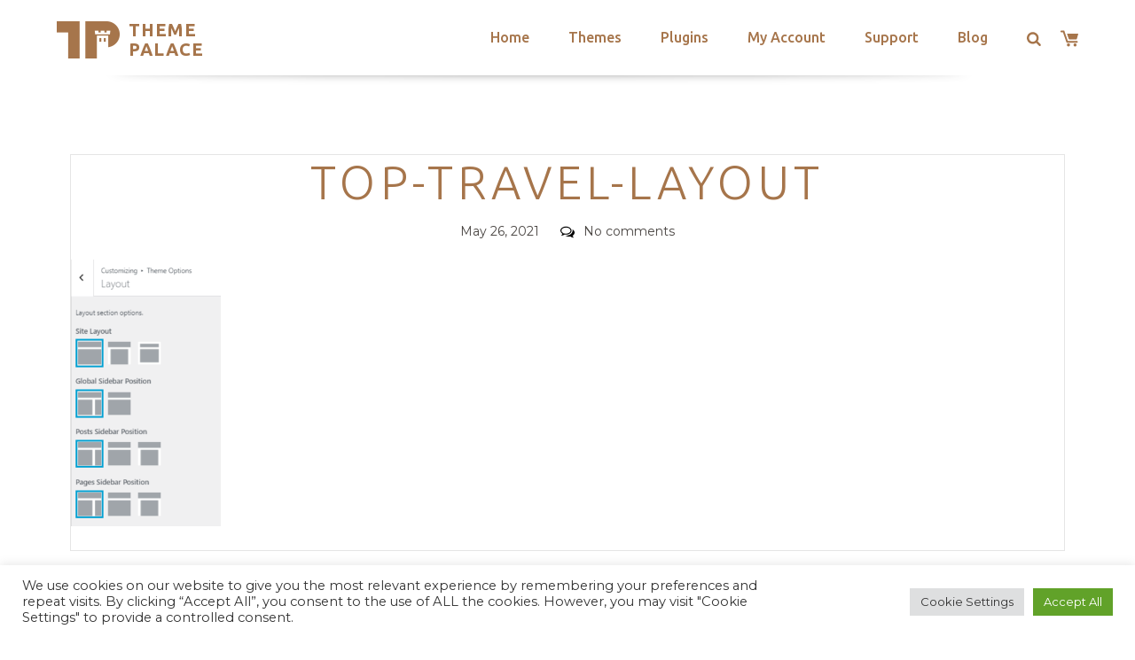

--- FILE ---
content_type: text/html; charset=utf-8
request_url: https://www.google.com/recaptcha/api2/anchor?ar=1&k=6LeXqEYpAAAAAKQkrwKYvQBNG0X_nGzd-mJL6MtL&co=aHR0cHM6Ly90aGVtZXBhbGFjZS5jb206NDQz&hl=en&v=PoyoqOPhxBO7pBk68S4YbpHZ&size=invisible&anchor-ms=20000&execute-ms=30000&cb=k1rd519cfmgn
body_size: 48734
content:
<!DOCTYPE HTML><html dir="ltr" lang="en"><head><meta http-equiv="Content-Type" content="text/html; charset=UTF-8">
<meta http-equiv="X-UA-Compatible" content="IE=edge">
<title>reCAPTCHA</title>
<style type="text/css">
/* cyrillic-ext */
@font-face {
  font-family: 'Roboto';
  font-style: normal;
  font-weight: 400;
  font-stretch: 100%;
  src: url(//fonts.gstatic.com/s/roboto/v48/KFO7CnqEu92Fr1ME7kSn66aGLdTylUAMa3GUBHMdazTgWw.woff2) format('woff2');
  unicode-range: U+0460-052F, U+1C80-1C8A, U+20B4, U+2DE0-2DFF, U+A640-A69F, U+FE2E-FE2F;
}
/* cyrillic */
@font-face {
  font-family: 'Roboto';
  font-style: normal;
  font-weight: 400;
  font-stretch: 100%;
  src: url(//fonts.gstatic.com/s/roboto/v48/KFO7CnqEu92Fr1ME7kSn66aGLdTylUAMa3iUBHMdazTgWw.woff2) format('woff2');
  unicode-range: U+0301, U+0400-045F, U+0490-0491, U+04B0-04B1, U+2116;
}
/* greek-ext */
@font-face {
  font-family: 'Roboto';
  font-style: normal;
  font-weight: 400;
  font-stretch: 100%;
  src: url(//fonts.gstatic.com/s/roboto/v48/KFO7CnqEu92Fr1ME7kSn66aGLdTylUAMa3CUBHMdazTgWw.woff2) format('woff2');
  unicode-range: U+1F00-1FFF;
}
/* greek */
@font-face {
  font-family: 'Roboto';
  font-style: normal;
  font-weight: 400;
  font-stretch: 100%;
  src: url(//fonts.gstatic.com/s/roboto/v48/KFO7CnqEu92Fr1ME7kSn66aGLdTylUAMa3-UBHMdazTgWw.woff2) format('woff2');
  unicode-range: U+0370-0377, U+037A-037F, U+0384-038A, U+038C, U+038E-03A1, U+03A3-03FF;
}
/* math */
@font-face {
  font-family: 'Roboto';
  font-style: normal;
  font-weight: 400;
  font-stretch: 100%;
  src: url(//fonts.gstatic.com/s/roboto/v48/KFO7CnqEu92Fr1ME7kSn66aGLdTylUAMawCUBHMdazTgWw.woff2) format('woff2');
  unicode-range: U+0302-0303, U+0305, U+0307-0308, U+0310, U+0312, U+0315, U+031A, U+0326-0327, U+032C, U+032F-0330, U+0332-0333, U+0338, U+033A, U+0346, U+034D, U+0391-03A1, U+03A3-03A9, U+03B1-03C9, U+03D1, U+03D5-03D6, U+03F0-03F1, U+03F4-03F5, U+2016-2017, U+2034-2038, U+203C, U+2040, U+2043, U+2047, U+2050, U+2057, U+205F, U+2070-2071, U+2074-208E, U+2090-209C, U+20D0-20DC, U+20E1, U+20E5-20EF, U+2100-2112, U+2114-2115, U+2117-2121, U+2123-214F, U+2190, U+2192, U+2194-21AE, U+21B0-21E5, U+21F1-21F2, U+21F4-2211, U+2213-2214, U+2216-22FF, U+2308-230B, U+2310, U+2319, U+231C-2321, U+2336-237A, U+237C, U+2395, U+239B-23B7, U+23D0, U+23DC-23E1, U+2474-2475, U+25AF, U+25B3, U+25B7, U+25BD, U+25C1, U+25CA, U+25CC, U+25FB, U+266D-266F, U+27C0-27FF, U+2900-2AFF, U+2B0E-2B11, U+2B30-2B4C, U+2BFE, U+3030, U+FF5B, U+FF5D, U+1D400-1D7FF, U+1EE00-1EEFF;
}
/* symbols */
@font-face {
  font-family: 'Roboto';
  font-style: normal;
  font-weight: 400;
  font-stretch: 100%;
  src: url(//fonts.gstatic.com/s/roboto/v48/KFO7CnqEu92Fr1ME7kSn66aGLdTylUAMaxKUBHMdazTgWw.woff2) format('woff2');
  unicode-range: U+0001-000C, U+000E-001F, U+007F-009F, U+20DD-20E0, U+20E2-20E4, U+2150-218F, U+2190, U+2192, U+2194-2199, U+21AF, U+21E6-21F0, U+21F3, U+2218-2219, U+2299, U+22C4-22C6, U+2300-243F, U+2440-244A, U+2460-24FF, U+25A0-27BF, U+2800-28FF, U+2921-2922, U+2981, U+29BF, U+29EB, U+2B00-2BFF, U+4DC0-4DFF, U+FFF9-FFFB, U+10140-1018E, U+10190-1019C, U+101A0, U+101D0-101FD, U+102E0-102FB, U+10E60-10E7E, U+1D2C0-1D2D3, U+1D2E0-1D37F, U+1F000-1F0FF, U+1F100-1F1AD, U+1F1E6-1F1FF, U+1F30D-1F30F, U+1F315, U+1F31C, U+1F31E, U+1F320-1F32C, U+1F336, U+1F378, U+1F37D, U+1F382, U+1F393-1F39F, U+1F3A7-1F3A8, U+1F3AC-1F3AF, U+1F3C2, U+1F3C4-1F3C6, U+1F3CA-1F3CE, U+1F3D4-1F3E0, U+1F3ED, U+1F3F1-1F3F3, U+1F3F5-1F3F7, U+1F408, U+1F415, U+1F41F, U+1F426, U+1F43F, U+1F441-1F442, U+1F444, U+1F446-1F449, U+1F44C-1F44E, U+1F453, U+1F46A, U+1F47D, U+1F4A3, U+1F4B0, U+1F4B3, U+1F4B9, U+1F4BB, U+1F4BF, U+1F4C8-1F4CB, U+1F4D6, U+1F4DA, U+1F4DF, U+1F4E3-1F4E6, U+1F4EA-1F4ED, U+1F4F7, U+1F4F9-1F4FB, U+1F4FD-1F4FE, U+1F503, U+1F507-1F50B, U+1F50D, U+1F512-1F513, U+1F53E-1F54A, U+1F54F-1F5FA, U+1F610, U+1F650-1F67F, U+1F687, U+1F68D, U+1F691, U+1F694, U+1F698, U+1F6AD, U+1F6B2, U+1F6B9-1F6BA, U+1F6BC, U+1F6C6-1F6CF, U+1F6D3-1F6D7, U+1F6E0-1F6EA, U+1F6F0-1F6F3, U+1F6F7-1F6FC, U+1F700-1F7FF, U+1F800-1F80B, U+1F810-1F847, U+1F850-1F859, U+1F860-1F887, U+1F890-1F8AD, U+1F8B0-1F8BB, U+1F8C0-1F8C1, U+1F900-1F90B, U+1F93B, U+1F946, U+1F984, U+1F996, U+1F9E9, U+1FA00-1FA6F, U+1FA70-1FA7C, U+1FA80-1FA89, U+1FA8F-1FAC6, U+1FACE-1FADC, U+1FADF-1FAE9, U+1FAF0-1FAF8, U+1FB00-1FBFF;
}
/* vietnamese */
@font-face {
  font-family: 'Roboto';
  font-style: normal;
  font-weight: 400;
  font-stretch: 100%;
  src: url(//fonts.gstatic.com/s/roboto/v48/KFO7CnqEu92Fr1ME7kSn66aGLdTylUAMa3OUBHMdazTgWw.woff2) format('woff2');
  unicode-range: U+0102-0103, U+0110-0111, U+0128-0129, U+0168-0169, U+01A0-01A1, U+01AF-01B0, U+0300-0301, U+0303-0304, U+0308-0309, U+0323, U+0329, U+1EA0-1EF9, U+20AB;
}
/* latin-ext */
@font-face {
  font-family: 'Roboto';
  font-style: normal;
  font-weight: 400;
  font-stretch: 100%;
  src: url(//fonts.gstatic.com/s/roboto/v48/KFO7CnqEu92Fr1ME7kSn66aGLdTylUAMa3KUBHMdazTgWw.woff2) format('woff2');
  unicode-range: U+0100-02BA, U+02BD-02C5, U+02C7-02CC, U+02CE-02D7, U+02DD-02FF, U+0304, U+0308, U+0329, U+1D00-1DBF, U+1E00-1E9F, U+1EF2-1EFF, U+2020, U+20A0-20AB, U+20AD-20C0, U+2113, U+2C60-2C7F, U+A720-A7FF;
}
/* latin */
@font-face {
  font-family: 'Roboto';
  font-style: normal;
  font-weight: 400;
  font-stretch: 100%;
  src: url(//fonts.gstatic.com/s/roboto/v48/KFO7CnqEu92Fr1ME7kSn66aGLdTylUAMa3yUBHMdazQ.woff2) format('woff2');
  unicode-range: U+0000-00FF, U+0131, U+0152-0153, U+02BB-02BC, U+02C6, U+02DA, U+02DC, U+0304, U+0308, U+0329, U+2000-206F, U+20AC, U+2122, U+2191, U+2193, U+2212, U+2215, U+FEFF, U+FFFD;
}
/* cyrillic-ext */
@font-face {
  font-family: 'Roboto';
  font-style: normal;
  font-weight: 500;
  font-stretch: 100%;
  src: url(//fonts.gstatic.com/s/roboto/v48/KFO7CnqEu92Fr1ME7kSn66aGLdTylUAMa3GUBHMdazTgWw.woff2) format('woff2');
  unicode-range: U+0460-052F, U+1C80-1C8A, U+20B4, U+2DE0-2DFF, U+A640-A69F, U+FE2E-FE2F;
}
/* cyrillic */
@font-face {
  font-family: 'Roboto';
  font-style: normal;
  font-weight: 500;
  font-stretch: 100%;
  src: url(//fonts.gstatic.com/s/roboto/v48/KFO7CnqEu92Fr1ME7kSn66aGLdTylUAMa3iUBHMdazTgWw.woff2) format('woff2');
  unicode-range: U+0301, U+0400-045F, U+0490-0491, U+04B0-04B1, U+2116;
}
/* greek-ext */
@font-face {
  font-family: 'Roboto';
  font-style: normal;
  font-weight: 500;
  font-stretch: 100%;
  src: url(//fonts.gstatic.com/s/roboto/v48/KFO7CnqEu92Fr1ME7kSn66aGLdTylUAMa3CUBHMdazTgWw.woff2) format('woff2');
  unicode-range: U+1F00-1FFF;
}
/* greek */
@font-face {
  font-family: 'Roboto';
  font-style: normal;
  font-weight: 500;
  font-stretch: 100%;
  src: url(//fonts.gstatic.com/s/roboto/v48/KFO7CnqEu92Fr1ME7kSn66aGLdTylUAMa3-UBHMdazTgWw.woff2) format('woff2');
  unicode-range: U+0370-0377, U+037A-037F, U+0384-038A, U+038C, U+038E-03A1, U+03A3-03FF;
}
/* math */
@font-face {
  font-family: 'Roboto';
  font-style: normal;
  font-weight: 500;
  font-stretch: 100%;
  src: url(//fonts.gstatic.com/s/roboto/v48/KFO7CnqEu92Fr1ME7kSn66aGLdTylUAMawCUBHMdazTgWw.woff2) format('woff2');
  unicode-range: U+0302-0303, U+0305, U+0307-0308, U+0310, U+0312, U+0315, U+031A, U+0326-0327, U+032C, U+032F-0330, U+0332-0333, U+0338, U+033A, U+0346, U+034D, U+0391-03A1, U+03A3-03A9, U+03B1-03C9, U+03D1, U+03D5-03D6, U+03F0-03F1, U+03F4-03F5, U+2016-2017, U+2034-2038, U+203C, U+2040, U+2043, U+2047, U+2050, U+2057, U+205F, U+2070-2071, U+2074-208E, U+2090-209C, U+20D0-20DC, U+20E1, U+20E5-20EF, U+2100-2112, U+2114-2115, U+2117-2121, U+2123-214F, U+2190, U+2192, U+2194-21AE, U+21B0-21E5, U+21F1-21F2, U+21F4-2211, U+2213-2214, U+2216-22FF, U+2308-230B, U+2310, U+2319, U+231C-2321, U+2336-237A, U+237C, U+2395, U+239B-23B7, U+23D0, U+23DC-23E1, U+2474-2475, U+25AF, U+25B3, U+25B7, U+25BD, U+25C1, U+25CA, U+25CC, U+25FB, U+266D-266F, U+27C0-27FF, U+2900-2AFF, U+2B0E-2B11, U+2B30-2B4C, U+2BFE, U+3030, U+FF5B, U+FF5D, U+1D400-1D7FF, U+1EE00-1EEFF;
}
/* symbols */
@font-face {
  font-family: 'Roboto';
  font-style: normal;
  font-weight: 500;
  font-stretch: 100%;
  src: url(//fonts.gstatic.com/s/roboto/v48/KFO7CnqEu92Fr1ME7kSn66aGLdTylUAMaxKUBHMdazTgWw.woff2) format('woff2');
  unicode-range: U+0001-000C, U+000E-001F, U+007F-009F, U+20DD-20E0, U+20E2-20E4, U+2150-218F, U+2190, U+2192, U+2194-2199, U+21AF, U+21E6-21F0, U+21F3, U+2218-2219, U+2299, U+22C4-22C6, U+2300-243F, U+2440-244A, U+2460-24FF, U+25A0-27BF, U+2800-28FF, U+2921-2922, U+2981, U+29BF, U+29EB, U+2B00-2BFF, U+4DC0-4DFF, U+FFF9-FFFB, U+10140-1018E, U+10190-1019C, U+101A0, U+101D0-101FD, U+102E0-102FB, U+10E60-10E7E, U+1D2C0-1D2D3, U+1D2E0-1D37F, U+1F000-1F0FF, U+1F100-1F1AD, U+1F1E6-1F1FF, U+1F30D-1F30F, U+1F315, U+1F31C, U+1F31E, U+1F320-1F32C, U+1F336, U+1F378, U+1F37D, U+1F382, U+1F393-1F39F, U+1F3A7-1F3A8, U+1F3AC-1F3AF, U+1F3C2, U+1F3C4-1F3C6, U+1F3CA-1F3CE, U+1F3D4-1F3E0, U+1F3ED, U+1F3F1-1F3F3, U+1F3F5-1F3F7, U+1F408, U+1F415, U+1F41F, U+1F426, U+1F43F, U+1F441-1F442, U+1F444, U+1F446-1F449, U+1F44C-1F44E, U+1F453, U+1F46A, U+1F47D, U+1F4A3, U+1F4B0, U+1F4B3, U+1F4B9, U+1F4BB, U+1F4BF, U+1F4C8-1F4CB, U+1F4D6, U+1F4DA, U+1F4DF, U+1F4E3-1F4E6, U+1F4EA-1F4ED, U+1F4F7, U+1F4F9-1F4FB, U+1F4FD-1F4FE, U+1F503, U+1F507-1F50B, U+1F50D, U+1F512-1F513, U+1F53E-1F54A, U+1F54F-1F5FA, U+1F610, U+1F650-1F67F, U+1F687, U+1F68D, U+1F691, U+1F694, U+1F698, U+1F6AD, U+1F6B2, U+1F6B9-1F6BA, U+1F6BC, U+1F6C6-1F6CF, U+1F6D3-1F6D7, U+1F6E0-1F6EA, U+1F6F0-1F6F3, U+1F6F7-1F6FC, U+1F700-1F7FF, U+1F800-1F80B, U+1F810-1F847, U+1F850-1F859, U+1F860-1F887, U+1F890-1F8AD, U+1F8B0-1F8BB, U+1F8C0-1F8C1, U+1F900-1F90B, U+1F93B, U+1F946, U+1F984, U+1F996, U+1F9E9, U+1FA00-1FA6F, U+1FA70-1FA7C, U+1FA80-1FA89, U+1FA8F-1FAC6, U+1FACE-1FADC, U+1FADF-1FAE9, U+1FAF0-1FAF8, U+1FB00-1FBFF;
}
/* vietnamese */
@font-face {
  font-family: 'Roboto';
  font-style: normal;
  font-weight: 500;
  font-stretch: 100%;
  src: url(//fonts.gstatic.com/s/roboto/v48/KFO7CnqEu92Fr1ME7kSn66aGLdTylUAMa3OUBHMdazTgWw.woff2) format('woff2');
  unicode-range: U+0102-0103, U+0110-0111, U+0128-0129, U+0168-0169, U+01A0-01A1, U+01AF-01B0, U+0300-0301, U+0303-0304, U+0308-0309, U+0323, U+0329, U+1EA0-1EF9, U+20AB;
}
/* latin-ext */
@font-face {
  font-family: 'Roboto';
  font-style: normal;
  font-weight: 500;
  font-stretch: 100%;
  src: url(//fonts.gstatic.com/s/roboto/v48/KFO7CnqEu92Fr1ME7kSn66aGLdTylUAMa3KUBHMdazTgWw.woff2) format('woff2');
  unicode-range: U+0100-02BA, U+02BD-02C5, U+02C7-02CC, U+02CE-02D7, U+02DD-02FF, U+0304, U+0308, U+0329, U+1D00-1DBF, U+1E00-1E9F, U+1EF2-1EFF, U+2020, U+20A0-20AB, U+20AD-20C0, U+2113, U+2C60-2C7F, U+A720-A7FF;
}
/* latin */
@font-face {
  font-family: 'Roboto';
  font-style: normal;
  font-weight: 500;
  font-stretch: 100%;
  src: url(//fonts.gstatic.com/s/roboto/v48/KFO7CnqEu92Fr1ME7kSn66aGLdTylUAMa3yUBHMdazQ.woff2) format('woff2');
  unicode-range: U+0000-00FF, U+0131, U+0152-0153, U+02BB-02BC, U+02C6, U+02DA, U+02DC, U+0304, U+0308, U+0329, U+2000-206F, U+20AC, U+2122, U+2191, U+2193, U+2212, U+2215, U+FEFF, U+FFFD;
}
/* cyrillic-ext */
@font-face {
  font-family: 'Roboto';
  font-style: normal;
  font-weight: 900;
  font-stretch: 100%;
  src: url(//fonts.gstatic.com/s/roboto/v48/KFO7CnqEu92Fr1ME7kSn66aGLdTylUAMa3GUBHMdazTgWw.woff2) format('woff2');
  unicode-range: U+0460-052F, U+1C80-1C8A, U+20B4, U+2DE0-2DFF, U+A640-A69F, U+FE2E-FE2F;
}
/* cyrillic */
@font-face {
  font-family: 'Roboto';
  font-style: normal;
  font-weight: 900;
  font-stretch: 100%;
  src: url(//fonts.gstatic.com/s/roboto/v48/KFO7CnqEu92Fr1ME7kSn66aGLdTylUAMa3iUBHMdazTgWw.woff2) format('woff2');
  unicode-range: U+0301, U+0400-045F, U+0490-0491, U+04B0-04B1, U+2116;
}
/* greek-ext */
@font-face {
  font-family: 'Roboto';
  font-style: normal;
  font-weight: 900;
  font-stretch: 100%;
  src: url(//fonts.gstatic.com/s/roboto/v48/KFO7CnqEu92Fr1ME7kSn66aGLdTylUAMa3CUBHMdazTgWw.woff2) format('woff2');
  unicode-range: U+1F00-1FFF;
}
/* greek */
@font-face {
  font-family: 'Roboto';
  font-style: normal;
  font-weight: 900;
  font-stretch: 100%;
  src: url(//fonts.gstatic.com/s/roboto/v48/KFO7CnqEu92Fr1ME7kSn66aGLdTylUAMa3-UBHMdazTgWw.woff2) format('woff2');
  unicode-range: U+0370-0377, U+037A-037F, U+0384-038A, U+038C, U+038E-03A1, U+03A3-03FF;
}
/* math */
@font-face {
  font-family: 'Roboto';
  font-style: normal;
  font-weight: 900;
  font-stretch: 100%;
  src: url(//fonts.gstatic.com/s/roboto/v48/KFO7CnqEu92Fr1ME7kSn66aGLdTylUAMawCUBHMdazTgWw.woff2) format('woff2');
  unicode-range: U+0302-0303, U+0305, U+0307-0308, U+0310, U+0312, U+0315, U+031A, U+0326-0327, U+032C, U+032F-0330, U+0332-0333, U+0338, U+033A, U+0346, U+034D, U+0391-03A1, U+03A3-03A9, U+03B1-03C9, U+03D1, U+03D5-03D6, U+03F0-03F1, U+03F4-03F5, U+2016-2017, U+2034-2038, U+203C, U+2040, U+2043, U+2047, U+2050, U+2057, U+205F, U+2070-2071, U+2074-208E, U+2090-209C, U+20D0-20DC, U+20E1, U+20E5-20EF, U+2100-2112, U+2114-2115, U+2117-2121, U+2123-214F, U+2190, U+2192, U+2194-21AE, U+21B0-21E5, U+21F1-21F2, U+21F4-2211, U+2213-2214, U+2216-22FF, U+2308-230B, U+2310, U+2319, U+231C-2321, U+2336-237A, U+237C, U+2395, U+239B-23B7, U+23D0, U+23DC-23E1, U+2474-2475, U+25AF, U+25B3, U+25B7, U+25BD, U+25C1, U+25CA, U+25CC, U+25FB, U+266D-266F, U+27C0-27FF, U+2900-2AFF, U+2B0E-2B11, U+2B30-2B4C, U+2BFE, U+3030, U+FF5B, U+FF5D, U+1D400-1D7FF, U+1EE00-1EEFF;
}
/* symbols */
@font-face {
  font-family: 'Roboto';
  font-style: normal;
  font-weight: 900;
  font-stretch: 100%;
  src: url(//fonts.gstatic.com/s/roboto/v48/KFO7CnqEu92Fr1ME7kSn66aGLdTylUAMaxKUBHMdazTgWw.woff2) format('woff2');
  unicode-range: U+0001-000C, U+000E-001F, U+007F-009F, U+20DD-20E0, U+20E2-20E4, U+2150-218F, U+2190, U+2192, U+2194-2199, U+21AF, U+21E6-21F0, U+21F3, U+2218-2219, U+2299, U+22C4-22C6, U+2300-243F, U+2440-244A, U+2460-24FF, U+25A0-27BF, U+2800-28FF, U+2921-2922, U+2981, U+29BF, U+29EB, U+2B00-2BFF, U+4DC0-4DFF, U+FFF9-FFFB, U+10140-1018E, U+10190-1019C, U+101A0, U+101D0-101FD, U+102E0-102FB, U+10E60-10E7E, U+1D2C0-1D2D3, U+1D2E0-1D37F, U+1F000-1F0FF, U+1F100-1F1AD, U+1F1E6-1F1FF, U+1F30D-1F30F, U+1F315, U+1F31C, U+1F31E, U+1F320-1F32C, U+1F336, U+1F378, U+1F37D, U+1F382, U+1F393-1F39F, U+1F3A7-1F3A8, U+1F3AC-1F3AF, U+1F3C2, U+1F3C4-1F3C6, U+1F3CA-1F3CE, U+1F3D4-1F3E0, U+1F3ED, U+1F3F1-1F3F3, U+1F3F5-1F3F7, U+1F408, U+1F415, U+1F41F, U+1F426, U+1F43F, U+1F441-1F442, U+1F444, U+1F446-1F449, U+1F44C-1F44E, U+1F453, U+1F46A, U+1F47D, U+1F4A3, U+1F4B0, U+1F4B3, U+1F4B9, U+1F4BB, U+1F4BF, U+1F4C8-1F4CB, U+1F4D6, U+1F4DA, U+1F4DF, U+1F4E3-1F4E6, U+1F4EA-1F4ED, U+1F4F7, U+1F4F9-1F4FB, U+1F4FD-1F4FE, U+1F503, U+1F507-1F50B, U+1F50D, U+1F512-1F513, U+1F53E-1F54A, U+1F54F-1F5FA, U+1F610, U+1F650-1F67F, U+1F687, U+1F68D, U+1F691, U+1F694, U+1F698, U+1F6AD, U+1F6B2, U+1F6B9-1F6BA, U+1F6BC, U+1F6C6-1F6CF, U+1F6D3-1F6D7, U+1F6E0-1F6EA, U+1F6F0-1F6F3, U+1F6F7-1F6FC, U+1F700-1F7FF, U+1F800-1F80B, U+1F810-1F847, U+1F850-1F859, U+1F860-1F887, U+1F890-1F8AD, U+1F8B0-1F8BB, U+1F8C0-1F8C1, U+1F900-1F90B, U+1F93B, U+1F946, U+1F984, U+1F996, U+1F9E9, U+1FA00-1FA6F, U+1FA70-1FA7C, U+1FA80-1FA89, U+1FA8F-1FAC6, U+1FACE-1FADC, U+1FADF-1FAE9, U+1FAF0-1FAF8, U+1FB00-1FBFF;
}
/* vietnamese */
@font-face {
  font-family: 'Roboto';
  font-style: normal;
  font-weight: 900;
  font-stretch: 100%;
  src: url(//fonts.gstatic.com/s/roboto/v48/KFO7CnqEu92Fr1ME7kSn66aGLdTylUAMa3OUBHMdazTgWw.woff2) format('woff2');
  unicode-range: U+0102-0103, U+0110-0111, U+0128-0129, U+0168-0169, U+01A0-01A1, U+01AF-01B0, U+0300-0301, U+0303-0304, U+0308-0309, U+0323, U+0329, U+1EA0-1EF9, U+20AB;
}
/* latin-ext */
@font-face {
  font-family: 'Roboto';
  font-style: normal;
  font-weight: 900;
  font-stretch: 100%;
  src: url(//fonts.gstatic.com/s/roboto/v48/KFO7CnqEu92Fr1ME7kSn66aGLdTylUAMa3KUBHMdazTgWw.woff2) format('woff2');
  unicode-range: U+0100-02BA, U+02BD-02C5, U+02C7-02CC, U+02CE-02D7, U+02DD-02FF, U+0304, U+0308, U+0329, U+1D00-1DBF, U+1E00-1E9F, U+1EF2-1EFF, U+2020, U+20A0-20AB, U+20AD-20C0, U+2113, U+2C60-2C7F, U+A720-A7FF;
}
/* latin */
@font-face {
  font-family: 'Roboto';
  font-style: normal;
  font-weight: 900;
  font-stretch: 100%;
  src: url(//fonts.gstatic.com/s/roboto/v48/KFO7CnqEu92Fr1ME7kSn66aGLdTylUAMa3yUBHMdazQ.woff2) format('woff2');
  unicode-range: U+0000-00FF, U+0131, U+0152-0153, U+02BB-02BC, U+02C6, U+02DA, U+02DC, U+0304, U+0308, U+0329, U+2000-206F, U+20AC, U+2122, U+2191, U+2193, U+2212, U+2215, U+FEFF, U+FFFD;
}

</style>
<link rel="stylesheet" type="text/css" href="https://www.gstatic.com/recaptcha/releases/PoyoqOPhxBO7pBk68S4YbpHZ/styles__ltr.css">
<script nonce="mOnpBLzfKFCuKpiZUkG8OQ" type="text/javascript">window['__recaptcha_api'] = 'https://www.google.com/recaptcha/api2/';</script>
<script type="text/javascript" src="https://www.gstatic.com/recaptcha/releases/PoyoqOPhxBO7pBk68S4YbpHZ/recaptcha__en.js" nonce="mOnpBLzfKFCuKpiZUkG8OQ">
      
    </script></head>
<body><div id="rc-anchor-alert" class="rc-anchor-alert"></div>
<input type="hidden" id="recaptcha-token" value="[base64]">
<script type="text/javascript" nonce="mOnpBLzfKFCuKpiZUkG8OQ">
      recaptcha.anchor.Main.init("[\x22ainput\x22,[\x22bgdata\x22,\x22\x22,\[base64]/[base64]/[base64]/[base64]/[base64]/[base64]/KGcoTywyNTMsTy5PKSxVRyhPLEMpKTpnKE8sMjUzLEMpLE8pKSxsKSksTykpfSxieT1mdW5jdGlvbihDLE8sdSxsKXtmb3IobD0odT1SKEMpLDApO08+MDtPLS0pbD1sPDw4fFooQyk7ZyhDLHUsbCl9LFVHPWZ1bmN0aW9uKEMsTyl7Qy5pLmxlbmd0aD4xMDQ/[base64]/[base64]/[base64]/[base64]/[base64]/[base64]/[base64]\\u003d\x22,\[base64]\\u003d\\u003d\x22,\x22w44tw4/CmcK1wrcew5/[base64]/Cp3vDncK8J8KPXBADZMOfwprCnRrCjcKiYMKVwqTCi3jDvlguPMKyLFHCs8KwwoktwpbDvGHDsUFkw7dfYDTDhMKWKsOjw5fDuCtKTBFoW8K0csKOMh/[base64]/[base64]/wq/DkMKSeQ3CmSllw73DiyfDglUIwoBEw7bCrms+Yycow4HDl3lfwoLDlMKXw5wSwrM/w7TCg8K4TgAhAi3DlW9cesOZOMOyU1TCjMOxSkRmw5PDocOBw6nCklvDscKZQXw4wpFfwpDCslTDvMOPw43CvsKzwrfDmsKrwr9We8KKDHBLwocVaVBxw54DwrDCuMOKw6FHF8K4Q8OdHMKWNFnClUfDrjc9w4bCiMOtfgceTHrDjQguP0/CtcKsX2fDjg3DhXnChHQdw45Hci/Cm8OkV8Kdw5rCisKRw4XCg0MbNMKmfQXDscK1w5fCgTHCij7CosOia8O2YcKdw7R8wrHCqB1EGGh3w6tfwoxgH3lgc2dTw5Iaw5lCw43DlWUiG37Cv8KTw7tfw7U1w7zCnsK6wq3DmsKcQcOBaA9Pw5BAwq8Yw68Ww5c3wr/DgTbCmFfCi8OSw6dnKEJywrfDisKwVMOPRXEcwqECMTsiU8OPRDMDS8OzGsO8w4DDpMKjQmzCtcKPXQNmQWZaw77CkijDgVHDo0IrTcKuRifCqnp5TcKFBsOWEcOMw6HDhMKTH1Qfw6rCtsOgw4kNfRFNUmDCoSJpw5nCqMKfU0/CtyJqPy/Dlm3DqMKCOShMHH7DvWhJw5hfwq7ClcOFwrrDl1nCssK0JsODw7TCrQovwonCoF/Dpl4zSV3DrxJHwqM0NcObw4Fzw7FSwrgfw6oOw6oXHsKGw5o4w7/[base64]/CmsKMwqMCdcKaw61+bl/Ck2NZEsKjTcOULMO1d8KKREbDhR3Dl3HDpkPDlg7Cj8Otw5cdwohgwr7CscKxw7nCplpMw7E6GsK/wrnDksKZwqfCpRUZa8OQcMKZw4kMDznCmsO+woYZP8KDUcOULWjClMK0w5pQIHh9d2LCrQvDnsKGAE3Dkmh+w5PCohTDkQ3DscKWDEvDhTrCrMOGeX0/wrpjw7UTf8OHTGpSw73ClyHCh8OAGVHCkFjCljZbwrvDqWDClsObwqfChj8FZMKxWcKlw5NMTcO2w5MxSMK3wqPDqwZzQAk5GmHDqRMhwqgHYkE+f0QYwog2w6jCtFtnesObNRLCkjrCkl/CtMKUQcK0wrlXBBVZwqE3VA4LZsOdCDA3wqjCth1BwrwwQcK3EHA2JcOcwqbDv8OIwp7CncKOZMOMw40OB8OFwozDsMOTwqTCgkwLA0fDi30Ow4LCtmvDh20hwogjbcK8wqPCi8KZw7rClMO4EnDDoiE/wqDDncODJcOnw5U3w6vDp2HDmiHCh3fCl0ZZdsOrTBnDqQhhw7LDoiYjwr0mw6BtN03Cj8KrUMK3UMOZCMOhY8KLMMOfXywOJcKASsONan5Ow6rCqjDClzPCrCLCk1LDtXlnwrwIP8OSClUawp7DvwoiD2LCin4twpDDuEDDoMKTw4jCj2gDw6/CoSgowq/[base64]/CicOHwpJNwogRT1jDjHgOwoTCncK+woDDtsKnwq91IxHCn8KqEl0awr7Dn8KeKhEYA8OXwrnCuDjDtcOHRFYOwp/CrMKHEMOOdWLCqcOxw4bDlMKQw4XDq0R9w5FFcj97w75mDGIlG1DDq8OlCXLChnHCqXHDicOLAEHCs8KwEB3CvknCrVR0B8Kcwo7Cm2DDn1AXImzDhU/DjsKvwosSBU4lTMOBcsKYwqfCgMOlHwLDvCLDkcONDcO+wpvCj8KfXFnCimfDpwYvw7/Dr8OaR8O2fTs7WGTCkcO9IsOEHcOEKGvCjsOKM8KNSmzDrg/Dj8OJJsKSwpB0wrXCrcObw4nDrDIWYlLDq0NqwrvCisKmMsKbwqjDlUvCmcKYwpfCkMK/BVnDksODKlZgw58dGyHCtsKWw6vCtsOODUUiw7sHw4nCnkZUw45tbG7Dmwpfw63DolLDpCfDvcKDah/DmcKFw7vDnsK0w4QTawgkw4QDF8OQbcO3BkLCmcKiwqrCqcO/YMOLwqECPsOEwofChsOqw7VpEMK3XsKeYyLCiMOVwpkKw5ZCwonDo3/Ck8KGw4/CnhHDs8KHwpjDosKBEMOUY39ow7nCohAGesOTwrTDicK9wrfDsMKhb8Oyw7rDusKgVMOHw63DgcKow6LDm38SGWMow5/[base64]/w4nDhsKAw73DucKmbcKZw4JZJArCmcO4W8KmPsOsdsOJwonCoQfCssK0w6jCpVlENxMFw71FaAjCkcKzIndzA2BHw7JCwqrCkcOhJB7Cn8O3TFLDpMOYw6/[base64]/Djz0rDMOwwo3CnkgZwoHDmcKDw7gJBsKCw4jDt8OuCcOQw5fDnB3DswgldMK/wrU7w59aNcKqw4w8YsKQw5jCiXZURznDqzoeZVxew5/[base64]/w5BOwpLDs8OCw7dxw4NBwrY3w6nCmFYMw7hBw6/DqsKAw4bCsjTCqhjCkR7DmULDucOSwpTCi8KTwr4Qfh0ACxFMF1rDmB3Du8O8wrDDvcKmXcOwwq4zPGLCixUsUgDDilFNbcOJM8KzOCnCkXvDvQnCmXPCmSTCo8OUKklCw6nDosOTeHnCpcKhQMO/wrFfwpbDu8ONwp3Cq8O/w5nDgcO6DMKYeCDDqcKEFklKw5fCmSjDlcKGU8KLw7d+wqzCrcKVw7N9wq7Dk0w7F8Ovw6c7D3QUVWoxSyoxW8OKwplVKDfDgUDDrhMQMjjCg8OWw4oUU35Xw5AiYmAgc1Fzw75jwowwwpcIwpnCkR3DsmPCnj/CjwHDumlyMi5GSmDCgUlPJsO0w4zDs3rCnsO4VcOlAMKCwpvDt8Kya8KZw6R3w4HDuwfCosOFIDYwVh0jwrBpCz0pwocfwqs5WsOaIsOOwrU2OlLCkx3DiV/DpcODw4QQUi1pwrTDicKwMsODB8KZwrvCncKCFGhWKTfCuHvCksKMQ8ODQMOyBUTCqsO7VMOefsK8I8O9w47DpiPDmX4DNsODwq/CrC/DmyY2wovCvsOlw7DCnMOhNB7Cu8K5wqUYw7DCnMO9w7jDrG3DvsKdwrjDpi/Cp8Kfwr3DuVTDpsKSbDXChMKfwpDDpl3DtA3CsSw0w6hdPsOqcsOLwo/CpAPCgcOLw61LEsK2wqPDrMKJRmcpwrfDrXPCqsKxwr13wq0CYcKaMcO/IcOffD4+wop5VcKXwq7CgTHClxZowoTCg8KrL8Ksw7oqXcKpSR4Owp9RwqcnM8OFAsKhIcOJV3VfwojCsMO2DEUTYg1LHmB+bGjDjFgjAsObWsOuwqfDt8K4Rx93f8OaOyQGW8Kww7zCuSdtw5IKWDPClHFcTmTDvcOsw4/Dj8KPIyjDm1R5GR3ColLCnsKeMH7CmUs1wo/CqMKWw6nDjB3DmUcww4XCgsOlwoMww7/CnMObR8ObBMKRw4nDiMKaNxkZNWrCksO+JcOTwootZcKEN0vCvMOdOsKgCTjDlU3CgsO2w7vCgmLCosKYDsOww5HDvSQxI2HCsWoKwrTDr8KhT8ODVMKxMMKGw6fCvVHClMOawqPCscKUF1VIw7fCpMOdwq3CmDovXcOgw7fCjBRfwr/DhcKdw6LDvsOIw7LDs8OAT8OowovCiDrCsGLDnAMGw5ZWw5TCqmovwoXDpsKxw7TDgTlmMRBwLMObSsKKS8Ojb8K2bxNrwqRxw4ohwrByNXHDs097JcKlFcOAw5sQwrXCq8KLem3CkXcOw6U/wqPCnmRywoJQwrsHbkTDk1YiJUZJw7bDhMOPD8K0CFTDtcOtwoNmw53DkcO/LsKnw65Aw5M/BkQkwqZRNFLCgxPCkjXDk2/DlBjCgEFawqTDuxrDvsOPwo/CpGLCgsKkdSB7w6Bow48qw4/Dt8Otbj1WwqE3woxBY8KvW8OQd8Ozd1ZHaMKpPQ3DncO6Z8KKV0V/wrTDgsOxw57DosKjA30jw5kLBRXDhWzDjMO4LMKfwoXDnRbDv8OHw6Rzw7gbwoAWwr5Cw5DDkCJBw68sUwV8wpzDicKgw4DCusKvwoXDrMKEw5kCamY9bcKUw7AVTVZ1BSIBNFzDjsK/wosbL8Kmw4AvTMK/WUjCiDPDtcKow6fCp1kaw7nCkAxdAsK7w7zDoWQIOcOve1/DtMK+wrfDi8KGNMOwY8OSwojDiyPDjSZ+MmvDqcKyJ8Kmwq/CqGDDosKVw5Ifw4zCm0LCuE/CkMO9U8O1w5c6WMOWw4rDgMOxw7ZGwoDDi0PCmCwyQhEJNUBAesOHWSDCrx7CscKTwoTCnsOQwrg0w6LDqlFawoJ0wpDDusKyUgY3IsKrJsO2bsOTw6LDr8Ohw6XCimTDiwxjEcOXAMKiXsOEE8O2wp3CgXMUw6nDl2Bpw5E9w60fw7zDssK/wrzDoWDCrEvDkMO8ESvCjg/Dj8OMMVB5w6N4w73DhsOVwoByGiHCpMOKIhBgNVxgNsOtwo8LwoFuNm1cw7lZwpLCnsKVw5jDicO/wqJnacK1w4FRw7bDhsOow5FjA8OTZy/DsMOmwopHJsKxw4LChMO8UcKnw7hqw5R9w7FzwrjDr8KAwqAGw6zCj2PDulklw7LDinrCsFJDCWzDvFHClsOSw5rCkVvCm8Opw63Chl3DgsOFaMOIwoDCsMOiPDdRwo3DucKXRUfDnXV1w7fDuQc/[base64]/BsOSAC3CvxkXQMOaY8Omw6zCvSLCnVzDpFEfw53ClmgxwqTCknlfECLDkcOow4kkw7FrGWnDi1JXwrbDrHdiJT3DiMKbw7TDmAcSbMObwoNEw4fCtcKQwpzDmcOvPMKmwp1GKsOrD8Knb8ONJVgUw7LCgsOjLcOiXDcbJMOINg/CkcOvw50pcjnDrXfDimnCt8Ohw5XDrCrCvDbCpsOSwo4Lw4lywooVwpnCvMKewonCuh16w7d7TlfDh8Ovwq40W3Axe2I7e2HDpcKqSAgFCyhlTsOwNsOaXMKrWxHDvcOLFA7Dl8KsJsKdw53DiTVTCnk6woMmA8ObwrHClXdGDsKiagDDp8OLwr91w7Y9NsO/NRPDpTrCqj0gw40hw4/[base64]/ChAnDiVQjwpADXsK2w758wr8Bw5RnBcKZw4vDh8KWw6RKC3PDssOLfAgSXMOcUcOxKhzDm8OQJ8KQKxdxY8KyQGTCnsOBw73DnMOvCS/DlcOswpHDu8K0PiIWwq3CoUPClFYyw6U9KsO0w6wzwphVV8KCwoHDhS3Ch1p+wpzCrcKSAjTDt8OEw6MVCcKhNxbDj3HDi8O/w7rDmDHCt8KpXgjDnGTDhBNcRMKCw6IHw45kw6wpwq8kwrQIT1VGLwVFWsK0w4LDr8OuIXbCvD3DlsOkwo4vwqbCr8KqdizChXwMZsOlEMKbDWrDs3kIOsOOBCzCn3HDiVMBw5lEfWvDrjVDw7E3SizDk2vDqsKbTxTDoXLDp2/DhsObClIINTA7wrNSwoU0wrJ2Rg5ewrrCv8K2w6DDkyEWwro1wozDn8Orw7Jww5zDjMOZfEccwoJXTWtaw63CmSlGYsKtw7fCk14XRnfCg3Yzw7fChkpEw6TCh8O/JiRJak3CkBvCq08RSygFw5h2wrt5C8Odw63DksKmRlRdwrZeB0zCssO9wrE3w793woTCgS/CssKfNyXChDtffsOkaiDDhC4cZ8Ovw4lrMSBLVcO0w6xiBMKbJ8ONPHt6Ln7Cu8KrZ8OZMQ7Ch8OwQj7DiAHClQ4ow5bCgF81RMOLwqnDg1hbMwI8w6jDtcKqZRIQZcOVFcKIw4vCoHDDncOjHsOjw7Jyw47Ch8KSw5vDv3LCg3TCp8OBw4rCj2PCl0zCosKOw6w/w45nwoBQf0stwqPDucKKw41wwp7Dp8KQQcKwwpsRCMOww4YhB1LCg3VHw7Fmw7Etw5c5wpvCl8OSE0PDr0XCuAvCkxHDrsKpwqrCl8O+asOVU8OAQ0xNw6Niw7/[base64]/[base64]/Dr8Oxw6hWaXDCssKYUTXDp8Kpw6YKw6h9wrVZBXPCrMOwB8KQf8KSYGl/wprDskk9AUzCmBZKJsKuAToowo3CisKbGHXDq8K8GMKcw5nCmsOtG8OEwqsSwqXDtsK3LcOrw5jCvMKaQcO7DwXCijPCtzMjScKTw77DocK+w4NTw5oSBcKTw5VBFGjDmiRQBMKMMcKPU04Kw5pSSsOPAsK9wpPCscKpwpp2SD7CnMOow6bCpDjDoz/DmcKyCsOowoTDqjrCl1nDkDfCkysiwp0vZsOAw7DCrcO+w40awoLDucOhdz9hw4dzV8OLZX5/[base64]/DvQbCjG3DiiLCkMKOwrHCpjnDt8KEwpzCj33Dq8OjwofCnCw6w40zw4Z4w5QfZ3cTEcKLw6wvw6TDsMOhwrXCtMKpYjfCrsK/WkwTccOoX8OifMKCw5diPMKAwrgtLzrCosKzw7bCmHJJwqvDvDLDtyfCrS4kKEdFwpfCnH3CqsK/W8OjwrQDBcKlPcOgwp7CrUsnamUsCMKTw4IZw71BwqBJw57DtBfCvMOww4Qww5LDmmhJw5IGUsOkN2HCgMKww4PDmy/[base64]/CmgowLiYWw4okecOmBMKgw4HDtCXDv1fCjm8jKiUBwoEYXsKYw7howqp6fU8eEMOyfQXDoMKLdXU+wqfDpmDChmHDiz3Cp2cmVj5dw7pXwrrDp3/[base64]/DuirDg8K5IVMEO8KJw7vDnnUXwqbDp8OwwqfCr8KBFGDDkX9cDXgfSi7CnSnCjzPCiUE4w7pJw4PDqcOiRBt5w4jDnMKIw5w4RnTDo8KSeMOXYcOAN8KCwpdbKE0ww5FSw4jDsE/DpMKMJ8Khw47Dj8K4w5nDuDV7c2Rxw4ZYIcKIw7YSIWPDkUTCqsO3w7vDt8Kiwp3CscKIKz/DgcKywrPCvHHCvsOaI0DCvsOlwq3DgXzCjFQtwrscw5TDjcOSQD5tE2bDgMOMwrHDgsKBTcORf8OCAMK+U8K+EMOndwjCqwxHYMKgwofDnsKMwq/ClXk6IMKSwprCjsOxbHkfwqbDiMKXBVjCjFYGYyzCg3t4acOEIQ7DlxM2Tl/DmMOEVT3CsGciwrByAcOec8KZw5jDpcO9wqlOwpnCmBbChMK7wrXCl3Ygw7LCosK2wqobwrAnA8O7w6A6K8OYYFo3woXCucKaw4FJwpNjw4LCnsKZWsOmFcOxOMKeAMKGw7w9NwDClzbDr8O6wow6cMO4I8KcJiDDocOtwrsawqLCtx/DkEbCisKqw7JWw58IR8OPwoXDkMOBCcKKbcOzwozCjW4Gw7FUUgJSwpk0wpk+wogzSzk4wp3CthE4fsKnwrxYw57DuQXClCtBaVfDnkTCmMOzwppow4/[base64]/CksKNUsOaw6k4w70HU8ObGsOjf8K1w5EzWsOKJC3Cgls8RBALw4LDomgtw7zDvMO6T8KqcMK3wonDrcOgZXfDn8K8IGEOwoTCqcO7M8KcBmLDjsKRAhzCocKDwpt4w41iw7XDjsKOXSVoK8OkJmbCiWk7IcKXEwzCg8Kswqd+SxfCgAHCniDCuRnDkh9zw6BSw6HDsF/Cq1IcY8OebX07w7vCscOtK2jCvG/CusOsw6FewpYZwq9ZWwjCvWfCiMKDw60jwp8GcigEw4owZsOqRcOJPMOzw7U2wofDiycTw4XCj8KoRR3Cs8Knw7tzwrnCtcKUE8KaTlPDvTzDsgPDoEDCvw7ComliwrkVwovDgcKxwroCwoU8LMOAUz9cw4vCjcKhw7/[base64]/wr3Cq8KBwro2F8KDXcOZYsKWw4kmd8O8IC0xPcKNNBPDqcOnw51dC8OADSbDgsKJwqPDrMKRwohff0wkJBsBwp3Ck3g4w5MDfCLDpyHDl8OWb8Okw43CqgxFVBrCm3nDlm3Dl8OlLsKrw7TDmjbCmi/[base64]/DrVExBjtPTR8VaBYxX8KHWMKwwrMWH8OGIcOBOsKJXcOjSsOLZ8KDHsOYwrMTwoc+FcOWw5wdYzUyIkJSP8KTTTFpPQhawqjDnMK8w4dMw5M/[base64]/w7dQw7rCsR1YwqHCqMKlEcOKw7Qjw6kbYsOpER3DiMKiD8K4ZXNzwrHCh8OLBcKAw6Epwqh8XTJ/w5LDtgw9L8KJesKsd2xnw4cSw73Cp8OdLMOqw4pFGcOueMOGXBBBwq3CvMKNGMKFHsKofsOxS8KPPcKpSzEyM8Oaw7oLwqjCucOFw5NvFkDCscOEw6vDt2wQC045woDCtzkMwqDDhTHDlcKwwpdCJQ3CusOlLF/[base64]/Cg8Ksw4LDpj7CtivCmhnDujfDvQDCh8Ovw5bDtD/CoXAwaMKuwqrCozbCp0LDg2oUw4Iyw6LDjcK6w4zDhTgJS8OCw7rDnsKBX8O6wofDvMKgw5jChHJ1w4EWwqx1wqFCwqvCjTNsw5pDBELDqcO9FivDon3DvcOUFMO1w4tCw7ELOMOqw53Dp8OFEmvCrTk3QibDjAIBwqUyw5rDhGYKKEXCrkkRO8KldkJhw69QHjhBwr/DjsKPXktswrpfwoZMw68JN8O2ZsObw7HCqsK8wpnCr8OWw4RPwr7CgAJ3wqfDrBPCmMKJOB3Cs0XDrsOtDsKoIn9dw7dXwpdBfzDDkEBCwq4qw4tPWF0keMOHA8OoVMKNCcOEw6Nww4/CtsOnDl7CgiJAwpA2OsK6w6jDuBprSUXDowDDimxFw6/[base64]/DmlTDlcOdwp46wp1RRgjCqsKdPEPCosO9w6rCsMO9Vw1nUMKswrbDsT0XVFRiwq0MIjTDplTCgiJFbsOcw74ew5PCjC7DslrCnmPDj0jCuQHDksKQDcK6XiYhw64EIDVkw5UOw64XCcKIPhA3bloiIW8mwq/Dl0TDvB3CgsKYw6AJwp0Kw4rCgMKZwp56ZsO0wqHDnMKXCzzDmzXDksKTwohvwosOw4lsOELDsTNTw6shWSHCnsOPKsOcAW/CmWASGsKJwrsVTzwKQsOnwpXCkh89w5XDocOdwo7DqsO1MT1uW8OLwqrCh8OlfQzDkMK9w6nCmnTClsKpwoPDpcK1wpBvbSnCmsKFAsOhFDTDuMKMw4bCiS83wpLDiVUDwovCrgxuwobCsMKywqRbw4IAworDmcKyHcK/w4fDui9Hw6w1wrZfw4HDt8Klw7EEw6J3A8OvOyXDjljDvcOlwqQNw6Yew7oZw7kIVyRoFsK7OsKHwp0bEkLDsBfDtcOgYURoI8KeGmx4w6slw5nDvMK5w4TCrcKTV8KWK8OUQlPDiMKpMcKlw4PCjcOGDsO6wrXChHvDvnDDpDDDkzoxFcKaMsOTQhDCm8KoG1o/w6LCuhPCkHxWwp7DiMKcw4QKw6PCssO0PcK7P8OYAsOIwqEhKxHCj0lrRDbCoMOQfD4IJcKQwpZOwoY6VcOlw5VHw6wOw6JOVcOkOMKDw6YjdxF6woBhwoPDrMO6O8O8cz7ChcOJw5hfw7jDksKYasOZw6bDjcOVwrMWw5vCkMOmMGvDqEEtwq7DucOAeHM/XsOGGn3DtsKBwqZewrHDk8ObwqMdwrTDpS0Iw650wqMwwrQQTCHClmPCkT7Ci0vDhcOhaUzDq0BPY8Oaaz7Cg8O/wpQYAjlDVXV/HsOrw6HCrsO8LSvDr2ELSWgMZSHCqw0EATMRHVZWc8KIGHvDm8ORL8KPwrPDm8KPfEUEFmXChsOLJsKUw73Dmx7CoRjDm8KMwq/DhhJ+OsK1woHCjSvCqmHCi8KzwrjDuMKfZGh2P1LDtVgUa2FaKMK4wq/CtGkXREh4FD7Co8KUEcO3ScOwC8KMD8OHwrZGOivDisK6A1jCo8Kaw4YOasOKw4lvwpPCvWhcwoLDrUs1LsOlccORZ8KQRUHCkE7DuCVUwo7Dpg7CtWIvGnjDpcKDH8O5cRHDimZ8PMK7wpBrLBzCuCtUw5Nvwr3Cv8KqwqBfGD/[base64]/DhQXDp8OOdcOPecO2N2txeQItwph/[base64]/bXzDsWLCrcKxwq/Dg8OOYMOFw4MnwqXCucK4P00/[base64]/DvzLDi1pFOzklw7vCt8O/eBDCmnBxEU9cKsOew7DDtUQ/woB0w5dzwoI9woLClMOULRfDr8OCwp40wqbCslQaw7wMR0oUEEDDv2DDoUEmw7x0QMOfPFYsw4vDrMOGw5LDmy8HJsOow7JNSnwowqLCisKRwqnDm8Ogw53CiMO9woPDlsKbUTBCwrbCkhdGIwrDqsOVAMOlw7rDnMO9w71Dw7vCocKxwp/CjsKSAzvCkCdrw7HCrnnCqR/[base64]/CqMO1wr3DlRLDicKpw43CusKTQ2DCrFMsdcOOwrfDlcKxwph+GgggKiHCkyIkwqPDlkQHw7nCtMOtw5rCnsOswq/DvW/DlcO5wrrDijTCsELCoMKCESp1w7FgC0TChMOgw5LCknjCmWjDusK5YwUYwr9Lw68JGjMufnUiVjxdEcKnJMO8EMKSwq/CuDfCr8OFw75CdyR9PUTCjHI/w6XCssOqw6HCnS5WwqLDjQRLw6HChwZFw509W8KEwrYtD8K0w7MWUiQQwpvDi2ttNGovfMOMw5tBTBIVMsKFSTDDtsKDMH/[base64]/w4DDssOAw5w9w7vDpcONQsOHwpgSwq7CkxUvG8Odw7Zrw6vCgmvCrUTCtiwow60MaX7DiCnDiTgewpTDuMOjUAJiw4BMAlfCucOMwpnCgjXDoGTDgCvCuMK2w7xfw7k6w4XCgk7CvsKkfsKVw78QRn0Tw6cJwp4NYURrPsKEw6oCw7/DvzMKw4PCvjvCqg/Ckklhw5bCosKAw7/[base64]/DvsOVG3rDqX/DvcKqSHnCpcOtQ8KZwr7Dv8Oww7jCgcKbwq1Dw5A/wotNw5rDpn/CvELDjnLDmcK5w5zDpS5Ww6xlTMKiAsK4RcOswrrCmcK6LsKNwopUNVZUe8KnCcOgw5kpwppfX8KVwr49cgtAw7prXcKMwpkdw4LDt2NJeDvDmcONwrPCm8OaKijCosOKwqYuwrMLwrteJcOaZnVWBsOFM8KLM8OUK0jCr2ogwpHDt3Enw7VHwqguw7/CvHEGPcOPwprDjHYDw57Cg0nCkMK8EmvDr8OgORolfUEvHMKkwpHDkFfCt8OAw5LDuljDp8OiVSPDgAZhwqN+w7Z0wqPCl8K0wqAxGsKFazzCsBTCgDzCth/[base64]/w4M7w5oOEDnCqsOQwrAtY8O/wrstT8OITcOIEMOxPyZww7o3wrpKw7nDp2XDsRHCnsOnwrvDvsK/[base64]/CjQBQwrhdwprCmSjDhWcFwqHDn8KewqnCg31rwqhJS8KRGcO1wrRjTMKcEk0rw4XCoSHCicKCw5YccMKueH9nwq0GwoclPRDDhjMAw6Ixw6hjw7fCpS7CgypfworDqCk8VXLChUkTwrHCuHbCuWXDmsO7GzU5w7nDmDPDnx/DvMKhw7DCjcKawqpbwppSHWbDrHx6w6PCosKvOsOQwqHCgsKhwpklKcO9M8KIwoNFw4MudRguTAjDicOFw5fDuR/CuVnDtmzDvnAgQnUdawzClcO1NnE2w6fDvcO7woZoeMOMw6haYBLCjn89w6/Dg8OHw5LDsnc6PgrCqFEmwpIVH8KfwqzCjQ3CisKOw6QFwr4ywrtow4gzwpXDl8OVw4DCjcOtBsKhw49Tw6nCuDMBc8OeJcKOw77DrMK8wofDhMKQd8K2wq3DvBN/w6ZRwopjfh3DmV7Dg19MXT0uw7dbPsOfFcKLw7duJsKXMcOZSgIUw6zCjcKcw5nCimPDhwjCkFoHw7JowrRiwozCqxpcwrPCmDExJ8K9wpNawonCt8K/w78rwqoIe8KoGmTCgGhaJ8OVcSUOwpjDvMOpScOPbHcFwqcFbsK4MsOFwrdzwqTDtcOBeSY2w5EUwp/CsxDCn8OyXMO3OxrCsMOwwrpAwrhBw7PDtznDiHB+w7AhBBjDgREIFsOqwqTDn21Cw7jDlMOybQYOw7LCtMOaw5nDtsKZVAB2w4kswr/CqD8PQD7DtSbCl8OqwoDCsx5zA8KNFMOMwofCkkjCukbDusKrIVhZw6BhFzLDtcOkfMOYw5zDj2fCucK/w5ACRHpqw5/Co8KmwrkkwofDnmTDnC/DtEMqw7PDgsKBw5PClMKlw67CuDc6w5wra8OcJXTDoTvDqlcDwrYkPH0HCsKywrR/AFA9TF/CqSTCuMO3ZMKEVnzDsQ4Nw6AZw5rCv2EQw74uPgrDmsKXwqNsw73CusOqeVESwq7Dr8KIw5JPMMOlw44FwoPDlcOaw6p/w7hHw53Cg8OyVgzDiwTCr8OvPE9cwqJhEEbDisKkM8KHw4FVw5Vjw5HCjMK/w41zw7TDuMOew6/DkmgjElbCmMKywq7Ct3lwwoQqw6TDk3Enwq7CkUzCucKcw4xfw7vDjMOCwoUfVsOkCcKhwoDDisKzw7B1dH4pwokCw6TCrT3Cuz4Ucz0KM1fCl8KISMKLwpF/FsO5XsKlTnZofMOiajkBwp9+w70yfsOze8OhwqHCqVHCuhcYOMK3wrfDljcceMKqLsO5d18Uwq/DgcOHNm3DoMKjwpEKAwfCgcKowqZDW8KPMS7DgU0owpRQwoDCkcOoTcOewrzCrMO/wr/[base64]/w5nCtgkoSXfDtjTCpVIod3/Donkswo3CoikvHsOmCXtKdsOewoDDicODw4/[base64]/CiCDDnG/DjsObF8OHw68UYy55wrk6DB0Dw7TCn8Kdw5rDjsKjwq/DusKdw6VzR8OlwpXChcOgwq0nY3zChWEMMAAgw5l2wp1fwqfCrAvDmT4gST7Cm8OHVU/CuiPDs8K4DxvCm8KFw4bCpMKoKHdbCkdfKMK9w40KIT3CiHtTw43CmhlWw48MwpHDrcO7OcKgw6TDjcKQL3zCrMOmHsKwwptmwqPDvMKXMUHDhz4sw6DDjxchU8KEFndLw5LDiMKrw5LDicO1GXjCjmd6HcOnFcK/dcOZw5RHPB/DvsKWw5DDscO+wr3Cu8KSw6knPMKzworDg8OaRRHDv8KtU8OWwqhZw53CssKRw7FGbMO6bcKhw6EGwpzCv8O7VFLDnMOgw7PDnXRcwqsxH8OpwrwrayjDpcKqRG5/w6bCpwJIwrLDsHvCrTfDrUHCgAFuwrLCusKNwpHCssOEw78uTcOdSsO4Z8KkOEPChsK4LxtHwovDomR+wqwwLzheZGkNw6DCrsOqwr3DncKxwrQJwoczOWJtwqRkXSvCucO4wojDncKgw7HDnAfDkHF1w6zCscO4WsOOIz7DrlzDmH/[base64]/DpsK4wrTCjsKHwoNMw6FcwrvCiMOcfnvDqsKrdTF2wo8WKBAow5fDh3nClUzDuMOcw4gCRWPCkQFow5HCgUPDtMK0WcKufMKlcmDChMKHYWzDhFUWeMKwUcOiw4UUw616HTZSwpB8wq0TSsOnEcK8w5RJFcOswpnCkMKjITkAw6Bsw6bCtCx/wonDnMKrEm/[base64]/w4B1w7Q6wotPBsOowqFKCWnColk9w6/DuQPCnsO5wq41E13Cgzlawq5SwrwMIcORRcOKwpQIw4h9w7BSwpFsf3rDqijDmD7Do19kw5TDt8KzH8KGw6nDk8OVwpLDt8KRwo7DicK4w7vDrcOkMXJcW0V9w6TCsj9nesKlBsO9aMK/wrQTwqrDiSNhw6sqwqVRwoxMOGgnw7gJUFATEcKYHcOWF0cUw5nDgMOYw7TDshAZeMOecWfCqMO4F8OEVmnCscKFwoISJcKeb8Kqw5B1dcOMVcKjw4odw5BZwqvDmMOrwpzCiRnDvcKrw49cA8KqIsKhd8KUU1HDo8OUUilPdk0tw59/w7PDucOZwpk6w6LCmxZuw5rClcODwoXDr8KMw6PCvMOxP8OfD8KuDTwbdMO8aMKpNMKqwqZywohMETkFTsOHw7M7N8OFwqTDncOUw7sPHg/CosOXLMOuwqPDumfDiSpWwqAbwrwqwpIVMcO6YcKcw6w2blnDsTPCi1LCh8OCezhkcR02w5nDlntKAcKCwphawpY/wrPDg0HDscOQacKDA8KlJcOewpcBwq4dUk8uMEhVwpALw6I1w605djnDp8Kmb8OLw71wwrLCp8KZw4PCtEJKwoLCpcKXeMKvwoPCgcOsD3jCkUTDpsKFwobDsMKPU8KPJjrDscKNw57Dnh/[base64]/CpsOqwqRtwqbCoMKeQsKBLMO9dXLDtsOsB8OlIMK6w6BYAnjCrcOpGMOHKcOrwodnCR1TwpjDo1EcNcOTwp/DmMKZw4krw6XCh2o+AD4QI8KmJMKsw4USwp9SX8KydGdtwofCjmHCtVbCjMKFw4PCusKowo0Fw75AGcOiw4fCl8O7SmfCrBRtwoTDoXZSw74ZaMOYbMK9NiMFwpRnXMObw63CvMKtCMKiPMKfwq8YZG3CvsODf8OaTcO3Y3IQw5dkw5o/HcOcwqTCoMOMwpxTNMKcZRANw6YVw6vCrifCrcKSw68pwpnDjMKScMOhGcK7Mi1Iwqh9FQTDrcKYHGxHw5zCksKrYMKufxLCrSnCqHkGEsKzdMO/[base64]/CscKLKsO0wpEiIRo9I8OswodCJsOjOMOaCMKLworDicO3wrMhQMOIDCDCt2HCpVfCvTnCuRdCwoFTTHcCDMKdwqTDs2DDriIRw5DCsUbDpcO1fsK+wq5rwqPDnsKYwqg9wqnCkcKbw5JDwotgwoTDq8KDw4nCpy3DsSzCqcOAdhLCmMKLIMO+wo/CnwvDl8Kkw6gOacO5w4RKC8OhSsKNwrA6FcKKw4XDscO4dTbClk3Con0MwqBTXWtMdhzDu0HDoMOFXh0SwpIWwq8ow4bDj8KFwo0hKsKtw5xMwpAXwp/CrhfDg1PCvMKlw7XDt3TCh8O4wpbCoQDClsOyT8KFMgPCuT7CpHHDkcOmKndUwpPDs8OUw6h/WBYcwo7DtX7DvsK+ezrCocOHw6/CpcKcwpDCjsK4wr4RwqTCv17CuSLCoAHDhcKhMBLDscKtGcOAQcO/EmRWw53CiEvDpw0Pw4TDncOTwrNqGcKhCj93LcKSw5UJwrjCh8OnJMKiVy9RwqTDnnLDtlQWKhTDksOIwolqw6JIw7XCoDPCucO7S8Ocwqc6FMOpBsKmw5zCv2EhHMOyUmTCjhPDqRcaH8O2w7TDmGEsMsK8wqNXEMOwaTrCnMKwEcKHVcK5PgbCu8OjPsK/AkMOO2zDusKwfMKTwptRUEosw5BeUMKZw7rCtsONFMOYw7V4aXPCsVPCu38OGMK0EsKOw5LDgCbCtcKTSsOdW2LCl8OBWloUPWPCnSfCicKzwrbDsQLChB9xw7EpXQQ6UXtwScOowqnDgEnDkSPDmsOEwrQuwpxfw40iS8K/NsOuw7ZhAmMuYlDDiQoYYsO0wo9dwrXCq8OKVcKPwqfDg8OOwpbCssOmDsKYwrZ2aMOewqXChsOqwqTDuMOFw4onTcKiesOTwpvDi8Kawopyw43Dh8KodD4EQBNmwrAsVlo/wqsBw7sRGEbCgMKywqExw5BaGTbDg8OVECzDhwdZwpfCosKeLh/DowdTwrfDp8KPwp/CjsKmw4FXwqZ+K0sDB8Oiw6/DuD7Cn3BSfybDvMKuUMKMwqrDtsKuw6LCtcK0w4/ClxNfwqBZAMKHQcOaw4XCjj4iwqYvZsK1LcKAw7/DucOJwo9/McKRwoM7OcKjVisKw5fCs8OPwqTDuCw3cHtqccKowqLCt3xbwqA7S8ORwrUyHMKuw7bDpmFpwoQBwo58woRkwr/CtUHCgsKYGwbCgkXDkMKCEFzCqsOtOT/CosKxW24swozCrWbDpsO4bsKweQnCksKtw6nDk8KxwqLDuksQdHtcHsKjFVRRwrRjYMKZwrBfMXpLw7vCohMhfDhRw5DDkcOtXMOewrdJwplcw4UgwprDsippKxp4JB1YK0XChcOvYAMMKVLDgWLDvAvDm8OJE2RVfmgMZMOdwq/Dp1Z1FjE3wojCnMK/IMORw5AZYsO4HxxOMW/CosO9EQzDk2R/TcO5wqDCvcOyEcKFWcOxBCvDl8OywoLDsS7DqXlDTsK8wqTDrsOaw6FHw5oIwoXCgVLDjz1zHcOuwrbCv8KOCD5gacOgwrlOw7fDiRHCl8O6Rn1Cwok0wrtfEMKlbh5PZ8O0WMK8w6bChx43wrtgwrLCnEYzwod8w7jDm8OrJMKXw7fDj3ZHw6N6ajh7w6DCusOlw4/[base64]/DgR3Cuw7CixoOw6FAwqrDrsKiw48Nam/Ci8OgwpHDm09sw7zDr8OIXMK/w5vDpTLDqcOowojDssK8wqzDksOHw6vDiVPDsMOUw6F1Vh1MwrjDpcOJw4rDlAcWHS/CgWhzHsOiccOew4fDjcOzwqxPwpZPDsOUKTbClTrDoXPChMKMIcKyw79kbcO4ZsOuwpnCl8OnRcOXHsKUwqvCuGI+U8KEUwPDq2HDi1rChkQIw61WIWLDvMKCwobDrMK5LMKQKMKwf8KXQsKxG2Jzw6JefG57w5/CucOfA2bDj8K4EcK2wqtzwpMHY8O7wo7DuMKnL8OBOTDDssKYXgd3GRDCqk4wwq4Bwp/DoMOHQMKIZMKuwrFzwr0QH1tOH1TDosOtwoTDtcO9QllNL8OUAXg0w6xcJF8mMcOYWcORCDbCjTnCoiNIwoLCvmfDqTvCrCRUwoNQcxESDMO7fMKrN3d/HT8ZMsK+wrrDix/CkMORw6jDt2jCscOwwrkRATzCjMKKEsKnUEpywodwwpfDh8KMwqDCn8Otw7VtQcKbw45le8K7YhhNNXXCrWbDlx/DscOVw7nCoMKVw5bDliMfCsKuGlbCs8O1wqYsPnjDpETDvEDDvsK0wrHCt8Oow6x6aULCoh7DuFt3DsO6wrjDrDbDu1XCl282BMK1wqpzIXkjbMKFwpkhwrvCqMOsw6UtwqPDsj1lwrjCgDbDpMOxw6xVbR/CoC3Dm1vDoRTDvsOdw4dQw6HCq2d6F8KKUAXDkx1eHBjCkAzDu8Ovw6zCjsOPwoTDuxbCvUIOfcOpwoLCr8OQTMKBw7FOwpzDocKXwo9ywpAJw4Rod8Okwr1WKcOqwpUQwoZbX8KxwqFKwpjDlVRXw53DuMK2LFjCuSM/Oi/[base64]/DlCcvwqcNw7QXwq3CsMKrM2TDtU9QQSwpbTlNKMOwwr4tJcOzw7Vlw7LDs8KPB8OxwqZ+Cj4qw6ZAZj9mw64JH8KQKRY1wp3Ds8K7wqYyUMOsdsO/w4bDnMK1wql4wrfDj8KkGcKkwr/DiE7CpAc/JsORNyvCnXrCnkMgWGPCusKRwohGw7gJUsOGXnDCp8O9w4TCgcK/X2fCtMOnwp9bw415FGZCIcONQR19worCq8OTZBIQVk16DcKOU8OlHQHDtB8/XcOgJ8OkcVAgw4nDl8KkQsO5w6hQbWjDhWQjW17DusO7w4bDvGfCvyzDu03CjsOxFVdYcMKXRwNEwpZdwp/Co8O8ecK/BcK/KAtSwq3ChV1ROMKIw7TCkMKHbMK5wozDjMOLZUIaKsO6WMOcwo/[base64]/DqcOdJMOPFysUw5PDhy7DsTTDimJgw6FxOMODwpPDuBtBwrdKwoYoY8Obwr8hOQbDiz3DrcKUwrt0C8Kdw6Rtw7JOwoxDw7ENwpRrwpzCvcKTG0HCknJlw689wr7DoGzDslJ7w5hhwo99w6wqwprCvBc/bMOrfsOtw5PDusOsw6t6w7rDs8OrwoHCo38pwrRxw4TDkxbDp1PCl3bDtWXCq8O3wqrDhMO9XSEawqEkw7zDsHbCjsO7wpvDsDkHKF/DmcK/YykCHsKKegUMwo7DgDHCiMKcB3TCpcO7MMO4w5DCr8Ocw4jDj8K4wrrChFZZw78hIMO2wpIjwqw/wqDChhjDqMO0cTjCtMOlaXLChcOoSWZYLMOgT8Kxwq3Du8Oow5PDuXAUM3rDtsKjwptKworDgl7CpcKSwrDCpMOjwpxrw7DCu8KXGhDDqRkDPi/DiHEGw7ZZZVXDnyzDvsK2fQTCp8Kcw44ZchNFVcO+E8K7w6vCjMKPwqfCsGUpaHLDk8OOB8OZw5JRZkHChMOewpfDvxE9eA7DusKDfsKjwojCtQ14wrJOwq7Dp8O2TMOew6rCq3nDjhovw7HCnxJjw5PDucK+wqPCkcKWT8OYwpDCpmDCtUbCoz9nw4/Dum3Cq8OQNmYHZsOQwoLDmmZNGAbDh8OGMcKGwr/[base64]/MjbCn8KpEQZUw5bCpUvCiz/Cr8OiwoTDkcKIbRrCujDCtzFFXXPCgXzClAvCo8OoSB7Du8Kkw7zDsH5vw4BAw6/CjErCq8KnNMOTw7vDs8OJwrLCsjtBw6XDrQNpw7jCmcOQwozCklhvwr/[base64]/Ct8Kjw4gWw6gAYxV6wpLDuAzDpcOzw4NqwrdsaMOMV8KDwpYsw6ohwp7DgzjDksK/HwZ4wqrDghbCv2zCpEPDsm7DrA3Cm8OBwrFVXMOUSzplA8KXd8KyOTp9CgbClxXDhMO5w7bClCZ1wpwtbVUew5M+wpsMwrnCj17CiAdtw7tdc3/CvsOKw5/Ch8Ona19fM8OIFH0Hw5pxacKdBMOobsKWw68mw57DvsOew5MCw4EoGMKmw4PDpyfDgD07w4vCo8K8K8K8w7luFQ3CiR/[base64]/[base64]/Ct8KSwoIdakrDmsOjwpBpw4fCvn1dE2DDhz3Do8O3TzjDlMOZNWInGcOlFMOaAMOJwoxbw6vCmTAqPsKXJsOaOcKqJ8K4VWnComfCimvDucOTfMO2O8Oqw7x5TcORbMKzw656w55iBVY2OcOuXwvCpsKlwpDDtcKWw5zCmsOqHMKBbsOUTcOPPcOuwqtawpLCjC/CvnxuTHXCqsKOP0/DuwkCc0rDt0IfwqMDE8KQcEvCkgdhw7sDw7fCoRPDg8OLw7J0w5ofw5lHXxXDqsKMwq1xQAJ/wqjCt3LCh8OPNsKvXcOMwp3Ckj5gAgFJZC3ClHbDpSXDtGfDuE53SwgidsKlATvCokHCmXbDmMK7w6rDrsOZDMKOwrAKFsOdLcO9wrHCqH3ChTx+J8OCwpUCA3FxaT0HJsOFHVnDi8OAwoQiw7xSw6dZNnDCmBXCn8OJwo/[base64]/CiFPDksOcw4xjwo1vH8KAKsKEWkXDm8KlwqXCr2MRZwUWw6M+D8KEw4bCvsKlcmUgwpV+AMOdLk3Dm8KLw4dfAsOZKwTDrcKcHcKqF1QgVsKtEyk5WCYbwrHDhsOAGsOEwpZpRAfCq0PCn8KfZV0cwo8WEsO/[base64]/DkDbDvnDCicKZwpHCpknDgcKHbcOWf8OzD2s2w68uRQ4Kwr4Twq/Cp8O6wp9/ZwHDo8O9w47CmhjDssOVwr4SRMO6wrUzWsOgYWLChVR5w7Amah7CowDCnArCrcODDMKLE2nDucOiwrPCjEdZw5/Cm8ObwpnCpMOiYMKsJAhlMcKgwqJMFy7CnXnCoVvDr8OJVF80wrl2YjlJRMK6wq3CksKucR/CnSZwYzo+Z3rDl1NVKSTDhQvCqxx4QUnCi8Osw7/DhMKkwrXDlnAOw6bDvsKqwoY+AcOEUsK6w4tfw6hfw5bDjsOlw75ERX9jScKJeiIIw6xRwrRnRglzaBrCki/DuMK5wpppZQEVw4bDt8OOw64wwqfDhMOewr1HXcOIFifDkSgqDXTDnmvCocO4woERw6V3fCo2wpHDjyA4BBNgP8OXw4LDgQ7CkMO/[base64]/DkcOBYMKmw5Z3wq87wqHDpcOJw4HDkGDCusKSKcK0wpPDlMORa8KDw4h0w6Yaw45PDMKNwqpww69lM2nDsFnDu8KPDsOVw7bDlRPCmQhgLkfDg8O8wqvDp8KUw4fDgsOJwoXDlmDCpGo/wpNGw7LDs8KqwrLDoMOUwpDCqw7DsMOfMFtncDJnw6jDo2jDkcK8aMOjA8Okw53ClsOYFcKjw7TCplfDh8OHYMOrIg3Dg1AQwoVQwphxacOTwqHCuk8AwotUSWpiwp3CnHfDlMKXBcOiw6zDtXt0UT7DgR1FdHjDn3dkw7AMNsObwqFLfcKQwpg/wq4kX8KQXsKlw6fDlsK8wporCnfDiVPCv2g8fFAlwp0gwrTCtcOGw5g3cMKPw5XCslvDnDHDpgXDgMOqwp1BwovDocOvR8KccsKTwqN4wpMHPkjDjMO9wonDlcK7HWfCusKVwr/[base64]/[base64]/Du8Kqw6rDr8OSwo8EbT0iBVLCp8K9wqoYCcKpVlxUw7EVwqjCp8KdwpEdw5VSwo7CiMOkw5fCrMOQw4x7N2DDvG7CmBgswpIrw599wpjCnXlpwoANYsO/VcOSwqDDrC9PecO5DcKvw4k9w7dvw6JNw5bDuWFdwrVBGxJ9BcOSNMOkwonDoVwAeMOZZVpGeDlVCSRmwrzChsKzwqpIw61FWzs0d8Kqw7FJw7sDwp7CmxhYw77Chz8Ewq3CmituDS0qKzdWR2dqw69iCsKTe8KBUCDDuHTCt8Kxw5wgZyLDnGFFwr/Co8KNwp/DrcKpw5/DtsOIw7IOw6jClx7DiQ\\u003d\\u003d\x22],null,[\x22conf\x22,null,\x226LeXqEYpAAAAAKQkrwKYvQBNG0X_nGzd-mJL6MtL\x22,0,null,null,null,1,[21,125,63,73,95,87,41,43,42,83,102,105,109,121],[1017145,188],0,null,null,null,null,0,null,0,null,700,1,null,0,\[base64]/76lBhnEnQkZnOKMAhmv8xEZ\x22,0,0,null,null,1,null,0,0,null,null,null,0],\x22https://themepalace.com:443\x22,null,[3,1,1],null,null,null,1,3600,[\x22https://www.google.com/intl/en/policies/privacy/\x22,\x22https://www.google.com/intl/en/policies/terms/\x22],\x22x6is1pHjfZfmZH9kgbCkjQZf8JhUGHxPucg0HW6eT3o\\u003d\x22,1,0,null,1,1769445312375,0,0,[69,205,92,65],null,[204,194,99],\x22RC-2JKl70hIi069eg\x22,null,null,null,null,null,\x220dAFcWeA409GcpQ0sZrpnte3ATSD8nHBYGpFMi1yOsvEIZlo01qBgiw06W7gxpROw4vi7QIkRizzg4mLLY3p0-4Cm8PGm1uqGIzQ\x22,1769528112397]");
    </script></body></html>

--- FILE ---
content_type: text/html; charset=utf-8
request_url: https://www.google.com/recaptcha/api2/anchor?ar=1&k=6LeXqEYpAAAAAKQkrwKYvQBNG0X_nGzd-mJL6MtL&co=aHR0cHM6Ly90aGVtZXBhbGFjZS5jb206NDQz&hl=en&v=PoyoqOPhxBO7pBk68S4YbpHZ&size=invisible&anchor-ms=20000&execute-ms=30000&cb=ou0ufs6c1fq0
body_size: 48364
content:
<!DOCTYPE HTML><html dir="ltr" lang="en"><head><meta http-equiv="Content-Type" content="text/html; charset=UTF-8">
<meta http-equiv="X-UA-Compatible" content="IE=edge">
<title>reCAPTCHA</title>
<style type="text/css">
/* cyrillic-ext */
@font-face {
  font-family: 'Roboto';
  font-style: normal;
  font-weight: 400;
  font-stretch: 100%;
  src: url(//fonts.gstatic.com/s/roboto/v48/KFO7CnqEu92Fr1ME7kSn66aGLdTylUAMa3GUBHMdazTgWw.woff2) format('woff2');
  unicode-range: U+0460-052F, U+1C80-1C8A, U+20B4, U+2DE0-2DFF, U+A640-A69F, U+FE2E-FE2F;
}
/* cyrillic */
@font-face {
  font-family: 'Roboto';
  font-style: normal;
  font-weight: 400;
  font-stretch: 100%;
  src: url(//fonts.gstatic.com/s/roboto/v48/KFO7CnqEu92Fr1ME7kSn66aGLdTylUAMa3iUBHMdazTgWw.woff2) format('woff2');
  unicode-range: U+0301, U+0400-045F, U+0490-0491, U+04B0-04B1, U+2116;
}
/* greek-ext */
@font-face {
  font-family: 'Roboto';
  font-style: normal;
  font-weight: 400;
  font-stretch: 100%;
  src: url(//fonts.gstatic.com/s/roboto/v48/KFO7CnqEu92Fr1ME7kSn66aGLdTylUAMa3CUBHMdazTgWw.woff2) format('woff2');
  unicode-range: U+1F00-1FFF;
}
/* greek */
@font-face {
  font-family: 'Roboto';
  font-style: normal;
  font-weight: 400;
  font-stretch: 100%;
  src: url(//fonts.gstatic.com/s/roboto/v48/KFO7CnqEu92Fr1ME7kSn66aGLdTylUAMa3-UBHMdazTgWw.woff2) format('woff2');
  unicode-range: U+0370-0377, U+037A-037F, U+0384-038A, U+038C, U+038E-03A1, U+03A3-03FF;
}
/* math */
@font-face {
  font-family: 'Roboto';
  font-style: normal;
  font-weight: 400;
  font-stretch: 100%;
  src: url(//fonts.gstatic.com/s/roboto/v48/KFO7CnqEu92Fr1ME7kSn66aGLdTylUAMawCUBHMdazTgWw.woff2) format('woff2');
  unicode-range: U+0302-0303, U+0305, U+0307-0308, U+0310, U+0312, U+0315, U+031A, U+0326-0327, U+032C, U+032F-0330, U+0332-0333, U+0338, U+033A, U+0346, U+034D, U+0391-03A1, U+03A3-03A9, U+03B1-03C9, U+03D1, U+03D5-03D6, U+03F0-03F1, U+03F4-03F5, U+2016-2017, U+2034-2038, U+203C, U+2040, U+2043, U+2047, U+2050, U+2057, U+205F, U+2070-2071, U+2074-208E, U+2090-209C, U+20D0-20DC, U+20E1, U+20E5-20EF, U+2100-2112, U+2114-2115, U+2117-2121, U+2123-214F, U+2190, U+2192, U+2194-21AE, U+21B0-21E5, U+21F1-21F2, U+21F4-2211, U+2213-2214, U+2216-22FF, U+2308-230B, U+2310, U+2319, U+231C-2321, U+2336-237A, U+237C, U+2395, U+239B-23B7, U+23D0, U+23DC-23E1, U+2474-2475, U+25AF, U+25B3, U+25B7, U+25BD, U+25C1, U+25CA, U+25CC, U+25FB, U+266D-266F, U+27C0-27FF, U+2900-2AFF, U+2B0E-2B11, U+2B30-2B4C, U+2BFE, U+3030, U+FF5B, U+FF5D, U+1D400-1D7FF, U+1EE00-1EEFF;
}
/* symbols */
@font-face {
  font-family: 'Roboto';
  font-style: normal;
  font-weight: 400;
  font-stretch: 100%;
  src: url(//fonts.gstatic.com/s/roboto/v48/KFO7CnqEu92Fr1ME7kSn66aGLdTylUAMaxKUBHMdazTgWw.woff2) format('woff2');
  unicode-range: U+0001-000C, U+000E-001F, U+007F-009F, U+20DD-20E0, U+20E2-20E4, U+2150-218F, U+2190, U+2192, U+2194-2199, U+21AF, U+21E6-21F0, U+21F3, U+2218-2219, U+2299, U+22C4-22C6, U+2300-243F, U+2440-244A, U+2460-24FF, U+25A0-27BF, U+2800-28FF, U+2921-2922, U+2981, U+29BF, U+29EB, U+2B00-2BFF, U+4DC0-4DFF, U+FFF9-FFFB, U+10140-1018E, U+10190-1019C, U+101A0, U+101D0-101FD, U+102E0-102FB, U+10E60-10E7E, U+1D2C0-1D2D3, U+1D2E0-1D37F, U+1F000-1F0FF, U+1F100-1F1AD, U+1F1E6-1F1FF, U+1F30D-1F30F, U+1F315, U+1F31C, U+1F31E, U+1F320-1F32C, U+1F336, U+1F378, U+1F37D, U+1F382, U+1F393-1F39F, U+1F3A7-1F3A8, U+1F3AC-1F3AF, U+1F3C2, U+1F3C4-1F3C6, U+1F3CA-1F3CE, U+1F3D4-1F3E0, U+1F3ED, U+1F3F1-1F3F3, U+1F3F5-1F3F7, U+1F408, U+1F415, U+1F41F, U+1F426, U+1F43F, U+1F441-1F442, U+1F444, U+1F446-1F449, U+1F44C-1F44E, U+1F453, U+1F46A, U+1F47D, U+1F4A3, U+1F4B0, U+1F4B3, U+1F4B9, U+1F4BB, U+1F4BF, U+1F4C8-1F4CB, U+1F4D6, U+1F4DA, U+1F4DF, U+1F4E3-1F4E6, U+1F4EA-1F4ED, U+1F4F7, U+1F4F9-1F4FB, U+1F4FD-1F4FE, U+1F503, U+1F507-1F50B, U+1F50D, U+1F512-1F513, U+1F53E-1F54A, U+1F54F-1F5FA, U+1F610, U+1F650-1F67F, U+1F687, U+1F68D, U+1F691, U+1F694, U+1F698, U+1F6AD, U+1F6B2, U+1F6B9-1F6BA, U+1F6BC, U+1F6C6-1F6CF, U+1F6D3-1F6D7, U+1F6E0-1F6EA, U+1F6F0-1F6F3, U+1F6F7-1F6FC, U+1F700-1F7FF, U+1F800-1F80B, U+1F810-1F847, U+1F850-1F859, U+1F860-1F887, U+1F890-1F8AD, U+1F8B0-1F8BB, U+1F8C0-1F8C1, U+1F900-1F90B, U+1F93B, U+1F946, U+1F984, U+1F996, U+1F9E9, U+1FA00-1FA6F, U+1FA70-1FA7C, U+1FA80-1FA89, U+1FA8F-1FAC6, U+1FACE-1FADC, U+1FADF-1FAE9, U+1FAF0-1FAF8, U+1FB00-1FBFF;
}
/* vietnamese */
@font-face {
  font-family: 'Roboto';
  font-style: normal;
  font-weight: 400;
  font-stretch: 100%;
  src: url(//fonts.gstatic.com/s/roboto/v48/KFO7CnqEu92Fr1ME7kSn66aGLdTylUAMa3OUBHMdazTgWw.woff2) format('woff2');
  unicode-range: U+0102-0103, U+0110-0111, U+0128-0129, U+0168-0169, U+01A0-01A1, U+01AF-01B0, U+0300-0301, U+0303-0304, U+0308-0309, U+0323, U+0329, U+1EA0-1EF9, U+20AB;
}
/* latin-ext */
@font-face {
  font-family: 'Roboto';
  font-style: normal;
  font-weight: 400;
  font-stretch: 100%;
  src: url(//fonts.gstatic.com/s/roboto/v48/KFO7CnqEu92Fr1ME7kSn66aGLdTylUAMa3KUBHMdazTgWw.woff2) format('woff2');
  unicode-range: U+0100-02BA, U+02BD-02C5, U+02C7-02CC, U+02CE-02D7, U+02DD-02FF, U+0304, U+0308, U+0329, U+1D00-1DBF, U+1E00-1E9F, U+1EF2-1EFF, U+2020, U+20A0-20AB, U+20AD-20C0, U+2113, U+2C60-2C7F, U+A720-A7FF;
}
/* latin */
@font-face {
  font-family: 'Roboto';
  font-style: normal;
  font-weight: 400;
  font-stretch: 100%;
  src: url(//fonts.gstatic.com/s/roboto/v48/KFO7CnqEu92Fr1ME7kSn66aGLdTylUAMa3yUBHMdazQ.woff2) format('woff2');
  unicode-range: U+0000-00FF, U+0131, U+0152-0153, U+02BB-02BC, U+02C6, U+02DA, U+02DC, U+0304, U+0308, U+0329, U+2000-206F, U+20AC, U+2122, U+2191, U+2193, U+2212, U+2215, U+FEFF, U+FFFD;
}
/* cyrillic-ext */
@font-face {
  font-family: 'Roboto';
  font-style: normal;
  font-weight: 500;
  font-stretch: 100%;
  src: url(//fonts.gstatic.com/s/roboto/v48/KFO7CnqEu92Fr1ME7kSn66aGLdTylUAMa3GUBHMdazTgWw.woff2) format('woff2');
  unicode-range: U+0460-052F, U+1C80-1C8A, U+20B4, U+2DE0-2DFF, U+A640-A69F, U+FE2E-FE2F;
}
/* cyrillic */
@font-face {
  font-family: 'Roboto';
  font-style: normal;
  font-weight: 500;
  font-stretch: 100%;
  src: url(//fonts.gstatic.com/s/roboto/v48/KFO7CnqEu92Fr1ME7kSn66aGLdTylUAMa3iUBHMdazTgWw.woff2) format('woff2');
  unicode-range: U+0301, U+0400-045F, U+0490-0491, U+04B0-04B1, U+2116;
}
/* greek-ext */
@font-face {
  font-family: 'Roboto';
  font-style: normal;
  font-weight: 500;
  font-stretch: 100%;
  src: url(//fonts.gstatic.com/s/roboto/v48/KFO7CnqEu92Fr1ME7kSn66aGLdTylUAMa3CUBHMdazTgWw.woff2) format('woff2');
  unicode-range: U+1F00-1FFF;
}
/* greek */
@font-face {
  font-family: 'Roboto';
  font-style: normal;
  font-weight: 500;
  font-stretch: 100%;
  src: url(//fonts.gstatic.com/s/roboto/v48/KFO7CnqEu92Fr1ME7kSn66aGLdTylUAMa3-UBHMdazTgWw.woff2) format('woff2');
  unicode-range: U+0370-0377, U+037A-037F, U+0384-038A, U+038C, U+038E-03A1, U+03A3-03FF;
}
/* math */
@font-face {
  font-family: 'Roboto';
  font-style: normal;
  font-weight: 500;
  font-stretch: 100%;
  src: url(//fonts.gstatic.com/s/roboto/v48/KFO7CnqEu92Fr1ME7kSn66aGLdTylUAMawCUBHMdazTgWw.woff2) format('woff2');
  unicode-range: U+0302-0303, U+0305, U+0307-0308, U+0310, U+0312, U+0315, U+031A, U+0326-0327, U+032C, U+032F-0330, U+0332-0333, U+0338, U+033A, U+0346, U+034D, U+0391-03A1, U+03A3-03A9, U+03B1-03C9, U+03D1, U+03D5-03D6, U+03F0-03F1, U+03F4-03F5, U+2016-2017, U+2034-2038, U+203C, U+2040, U+2043, U+2047, U+2050, U+2057, U+205F, U+2070-2071, U+2074-208E, U+2090-209C, U+20D0-20DC, U+20E1, U+20E5-20EF, U+2100-2112, U+2114-2115, U+2117-2121, U+2123-214F, U+2190, U+2192, U+2194-21AE, U+21B0-21E5, U+21F1-21F2, U+21F4-2211, U+2213-2214, U+2216-22FF, U+2308-230B, U+2310, U+2319, U+231C-2321, U+2336-237A, U+237C, U+2395, U+239B-23B7, U+23D0, U+23DC-23E1, U+2474-2475, U+25AF, U+25B3, U+25B7, U+25BD, U+25C1, U+25CA, U+25CC, U+25FB, U+266D-266F, U+27C0-27FF, U+2900-2AFF, U+2B0E-2B11, U+2B30-2B4C, U+2BFE, U+3030, U+FF5B, U+FF5D, U+1D400-1D7FF, U+1EE00-1EEFF;
}
/* symbols */
@font-face {
  font-family: 'Roboto';
  font-style: normal;
  font-weight: 500;
  font-stretch: 100%;
  src: url(//fonts.gstatic.com/s/roboto/v48/KFO7CnqEu92Fr1ME7kSn66aGLdTylUAMaxKUBHMdazTgWw.woff2) format('woff2');
  unicode-range: U+0001-000C, U+000E-001F, U+007F-009F, U+20DD-20E0, U+20E2-20E4, U+2150-218F, U+2190, U+2192, U+2194-2199, U+21AF, U+21E6-21F0, U+21F3, U+2218-2219, U+2299, U+22C4-22C6, U+2300-243F, U+2440-244A, U+2460-24FF, U+25A0-27BF, U+2800-28FF, U+2921-2922, U+2981, U+29BF, U+29EB, U+2B00-2BFF, U+4DC0-4DFF, U+FFF9-FFFB, U+10140-1018E, U+10190-1019C, U+101A0, U+101D0-101FD, U+102E0-102FB, U+10E60-10E7E, U+1D2C0-1D2D3, U+1D2E0-1D37F, U+1F000-1F0FF, U+1F100-1F1AD, U+1F1E6-1F1FF, U+1F30D-1F30F, U+1F315, U+1F31C, U+1F31E, U+1F320-1F32C, U+1F336, U+1F378, U+1F37D, U+1F382, U+1F393-1F39F, U+1F3A7-1F3A8, U+1F3AC-1F3AF, U+1F3C2, U+1F3C4-1F3C6, U+1F3CA-1F3CE, U+1F3D4-1F3E0, U+1F3ED, U+1F3F1-1F3F3, U+1F3F5-1F3F7, U+1F408, U+1F415, U+1F41F, U+1F426, U+1F43F, U+1F441-1F442, U+1F444, U+1F446-1F449, U+1F44C-1F44E, U+1F453, U+1F46A, U+1F47D, U+1F4A3, U+1F4B0, U+1F4B3, U+1F4B9, U+1F4BB, U+1F4BF, U+1F4C8-1F4CB, U+1F4D6, U+1F4DA, U+1F4DF, U+1F4E3-1F4E6, U+1F4EA-1F4ED, U+1F4F7, U+1F4F9-1F4FB, U+1F4FD-1F4FE, U+1F503, U+1F507-1F50B, U+1F50D, U+1F512-1F513, U+1F53E-1F54A, U+1F54F-1F5FA, U+1F610, U+1F650-1F67F, U+1F687, U+1F68D, U+1F691, U+1F694, U+1F698, U+1F6AD, U+1F6B2, U+1F6B9-1F6BA, U+1F6BC, U+1F6C6-1F6CF, U+1F6D3-1F6D7, U+1F6E0-1F6EA, U+1F6F0-1F6F3, U+1F6F7-1F6FC, U+1F700-1F7FF, U+1F800-1F80B, U+1F810-1F847, U+1F850-1F859, U+1F860-1F887, U+1F890-1F8AD, U+1F8B0-1F8BB, U+1F8C0-1F8C1, U+1F900-1F90B, U+1F93B, U+1F946, U+1F984, U+1F996, U+1F9E9, U+1FA00-1FA6F, U+1FA70-1FA7C, U+1FA80-1FA89, U+1FA8F-1FAC6, U+1FACE-1FADC, U+1FADF-1FAE9, U+1FAF0-1FAF8, U+1FB00-1FBFF;
}
/* vietnamese */
@font-face {
  font-family: 'Roboto';
  font-style: normal;
  font-weight: 500;
  font-stretch: 100%;
  src: url(//fonts.gstatic.com/s/roboto/v48/KFO7CnqEu92Fr1ME7kSn66aGLdTylUAMa3OUBHMdazTgWw.woff2) format('woff2');
  unicode-range: U+0102-0103, U+0110-0111, U+0128-0129, U+0168-0169, U+01A0-01A1, U+01AF-01B0, U+0300-0301, U+0303-0304, U+0308-0309, U+0323, U+0329, U+1EA0-1EF9, U+20AB;
}
/* latin-ext */
@font-face {
  font-family: 'Roboto';
  font-style: normal;
  font-weight: 500;
  font-stretch: 100%;
  src: url(//fonts.gstatic.com/s/roboto/v48/KFO7CnqEu92Fr1ME7kSn66aGLdTylUAMa3KUBHMdazTgWw.woff2) format('woff2');
  unicode-range: U+0100-02BA, U+02BD-02C5, U+02C7-02CC, U+02CE-02D7, U+02DD-02FF, U+0304, U+0308, U+0329, U+1D00-1DBF, U+1E00-1E9F, U+1EF2-1EFF, U+2020, U+20A0-20AB, U+20AD-20C0, U+2113, U+2C60-2C7F, U+A720-A7FF;
}
/* latin */
@font-face {
  font-family: 'Roboto';
  font-style: normal;
  font-weight: 500;
  font-stretch: 100%;
  src: url(//fonts.gstatic.com/s/roboto/v48/KFO7CnqEu92Fr1ME7kSn66aGLdTylUAMa3yUBHMdazQ.woff2) format('woff2');
  unicode-range: U+0000-00FF, U+0131, U+0152-0153, U+02BB-02BC, U+02C6, U+02DA, U+02DC, U+0304, U+0308, U+0329, U+2000-206F, U+20AC, U+2122, U+2191, U+2193, U+2212, U+2215, U+FEFF, U+FFFD;
}
/* cyrillic-ext */
@font-face {
  font-family: 'Roboto';
  font-style: normal;
  font-weight: 900;
  font-stretch: 100%;
  src: url(//fonts.gstatic.com/s/roboto/v48/KFO7CnqEu92Fr1ME7kSn66aGLdTylUAMa3GUBHMdazTgWw.woff2) format('woff2');
  unicode-range: U+0460-052F, U+1C80-1C8A, U+20B4, U+2DE0-2DFF, U+A640-A69F, U+FE2E-FE2F;
}
/* cyrillic */
@font-face {
  font-family: 'Roboto';
  font-style: normal;
  font-weight: 900;
  font-stretch: 100%;
  src: url(//fonts.gstatic.com/s/roboto/v48/KFO7CnqEu92Fr1ME7kSn66aGLdTylUAMa3iUBHMdazTgWw.woff2) format('woff2');
  unicode-range: U+0301, U+0400-045F, U+0490-0491, U+04B0-04B1, U+2116;
}
/* greek-ext */
@font-face {
  font-family: 'Roboto';
  font-style: normal;
  font-weight: 900;
  font-stretch: 100%;
  src: url(//fonts.gstatic.com/s/roboto/v48/KFO7CnqEu92Fr1ME7kSn66aGLdTylUAMa3CUBHMdazTgWw.woff2) format('woff2');
  unicode-range: U+1F00-1FFF;
}
/* greek */
@font-face {
  font-family: 'Roboto';
  font-style: normal;
  font-weight: 900;
  font-stretch: 100%;
  src: url(//fonts.gstatic.com/s/roboto/v48/KFO7CnqEu92Fr1ME7kSn66aGLdTylUAMa3-UBHMdazTgWw.woff2) format('woff2');
  unicode-range: U+0370-0377, U+037A-037F, U+0384-038A, U+038C, U+038E-03A1, U+03A3-03FF;
}
/* math */
@font-face {
  font-family: 'Roboto';
  font-style: normal;
  font-weight: 900;
  font-stretch: 100%;
  src: url(//fonts.gstatic.com/s/roboto/v48/KFO7CnqEu92Fr1ME7kSn66aGLdTylUAMawCUBHMdazTgWw.woff2) format('woff2');
  unicode-range: U+0302-0303, U+0305, U+0307-0308, U+0310, U+0312, U+0315, U+031A, U+0326-0327, U+032C, U+032F-0330, U+0332-0333, U+0338, U+033A, U+0346, U+034D, U+0391-03A1, U+03A3-03A9, U+03B1-03C9, U+03D1, U+03D5-03D6, U+03F0-03F1, U+03F4-03F5, U+2016-2017, U+2034-2038, U+203C, U+2040, U+2043, U+2047, U+2050, U+2057, U+205F, U+2070-2071, U+2074-208E, U+2090-209C, U+20D0-20DC, U+20E1, U+20E5-20EF, U+2100-2112, U+2114-2115, U+2117-2121, U+2123-214F, U+2190, U+2192, U+2194-21AE, U+21B0-21E5, U+21F1-21F2, U+21F4-2211, U+2213-2214, U+2216-22FF, U+2308-230B, U+2310, U+2319, U+231C-2321, U+2336-237A, U+237C, U+2395, U+239B-23B7, U+23D0, U+23DC-23E1, U+2474-2475, U+25AF, U+25B3, U+25B7, U+25BD, U+25C1, U+25CA, U+25CC, U+25FB, U+266D-266F, U+27C0-27FF, U+2900-2AFF, U+2B0E-2B11, U+2B30-2B4C, U+2BFE, U+3030, U+FF5B, U+FF5D, U+1D400-1D7FF, U+1EE00-1EEFF;
}
/* symbols */
@font-face {
  font-family: 'Roboto';
  font-style: normal;
  font-weight: 900;
  font-stretch: 100%;
  src: url(//fonts.gstatic.com/s/roboto/v48/KFO7CnqEu92Fr1ME7kSn66aGLdTylUAMaxKUBHMdazTgWw.woff2) format('woff2');
  unicode-range: U+0001-000C, U+000E-001F, U+007F-009F, U+20DD-20E0, U+20E2-20E4, U+2150-218F, U+2190, U+2192, U+2194-2199, U+21AF, U+21E6-21F0, U+21F3, U+2218-2219, U+2299, U+22C4-22C6, U+2300-243F, U+2440-244A, U+2460-24FF, U+25A0-27BF, U+2800-28FF, U+2921-2922, U+2981, U+29BF, U+29EB, U+2B00-2BFF, U+4DC0-4DFF, U+FFF9-FFFB, U+10140-1018E, U+10190-1019C, U+101A0, U+101D0-101FD, U+102E0-102FB, U+10E60-10E7E, U+1D2C0-1D2D3, U+1D2E0-1D37F, U+1F000-1F0FF, U+1F100-1F1AD, U+1F1E6-1F1FF, U+1F30D-1F30F, U+1F315, U+1F31C, U+1F31E, U+1F320-1F32C, U+1F336, U+1F378, U+1F37D, U+1F382, U+1F393-1F39F, U+1F3A7-1F3A8, U+1F3AC-1F3AF, U+1F3C2, U+1F3C4-1F3C6, U+1F3CA-1F3CE, U+1F3D4-1F3E0, U+1F3ED, U+1F3F1-1F3F3, U+1F3F5-1F3F7, U+1F408, U+1F415, U+1F41F, U+1F426, U+1F43F, U+1F441-1F442, U+1F444, U+1F446-1F449, U+1F44C-1F44E, U+1F453, U+1F46A, U+1F47D, U+1F4A3, U+1F4B0, U+1F4B3, U+1F4B9, U+1F4BB, U+1F4BF, U+1F4C8-1F4CB, U+1F4D6, U+1F4DA, U+1F4DF, U+1F4E3-1F4E6, U+1F4EA-1F4ED, U+1F4F7, U+1F4F9-1F4FB, U+1F4FD-1F4FE, U+1F503, U+1F507-1F50B, U+1F50D, U+1F512-1F513, U+1F53E-1F54A, U+1F54F-1F5FA, U+1F610, U+1F650-1F67F, U+1F687, U+1F68D, U+1F691, U+1F694, U+1F698, U+1F6AD, U+1F6B2, U+1F6B9-1F6BA, U+1F6BC, U+1F6C6-1F6CF, U+1F6D3-1F6D7, U+1F6E0-1F6EA, U+1F6F0-1F6F3, U+1F6F7-1F6FC, U+1F700-1F7FF, U+1F800-1F80B, U+1F810-1F847, U+1F850-1F859, U+1F860-1F887, U+1F890-1F8AD, U+1F8B0-1F8BB, U+1F8C0-1F8C1, U+1F900-1F90B, U+1F93B, U+1F946, U+1F984, U+1F996, U+1F9E9, U+1FA00-1FA6F, U+1FA70-1FA7C, U+1FA80-1FA89, U+1FA8F-1FAC6, U+1FACE-1FADC, U+1FADF-1FAE9, U+1FAF0-1FAF8, U+1FB00-1FBFF;
}
/* vietnamese */
@font-face {
  font-family: 'Roboto';
  font-style: normal;
  font-weight: 900;
  font-stretch: 100%;
  src: url(//fonts.gstatic.com/s/roboto/v48/KFO7CnqEu92Fr1ME7kSn66aGLdTylUAMa3OUBHMdazTgWw.woff2) format('woff2');
  unicode-range: U+0102-0103, U+0110-0111, U+0128-0129, U+0168-0169, U+01A0-01A1, U+01AF-01B0, U+0300-0301, U+0303-0304, U+0308-0309, U+0323, U+0329, U+1EA0-1EF9, U+20AB;
}
/* latin-ext */
@font-face {
  font-family: 'Roboto';
  font-style: normal;
  font-weight: 900;
  font-stretch: 100%;
  src: url(//fonts.gstatic.com/s/roboto/v48/KFO7CnqEu92Fr1ME7kSn66aGLdTylUAMa3KUBHMdazTgWw.woff2) format('woff2');
  unicode-range: U+0100-02BA, U+02BD-02C5, U+02C7-02CC, U+02CE-02D7, U+02DD-02FF, U+0304, U+0308, U+0329, U+1D00-1DBF, U+1E00-1E9F, U+1EF2-1EFF, U+2020, U+20A0-20AB, U+20AD-20C0, U+2113, U+2C60-2C7F, U+A720-A7FF;
}
/* latin */
@font-face {
  font-family: 'Roboto';
  font-style: normal;
  font-weight: 900;
  font-stretch: 100%;
  src: url(//fonts.gstatic.com/s/roboto/v48/KFO7CnqEu92Fr1ME7kSn66aGLdTylUAMa3yUBHMdazQ.woff2) format('woff2');
  unicode-range: U+0000-00FF, U+0131, U+0152-0153, U+02BB-02BC, U+02C6, U+02DA, U+02DC, U+0304, U+0308, U+0329, U+2000-206F, U+20AC, U+2122, U+2191, U+2193, U+2212, U+2215, U+FEFF, U+FFFD;
}

</style>
<link rel="stylesheet" type="text/css" href="https://www.gstatic.com/recaptcha/releases/PoyoqOPhxBO7pBk68S4YbpHZ/styles__ltr.css">
<script nonce="ckJDpEn6XaCsWZu1KGCzNQ" type="text/javascript">window['__recaptcha_api'] = 'https://www.google.com/recaptcha/api2/';</script>
<script type="text/javascript" src="https://www.gstatic.com/recaptcha/releases/PoyoqOPhxBO7pBk68S4YbpHZ/recaptcha__en.js" nonce="ckJDpEn6XaCsWZu1KGCzNQ">
      
    </script></head>
<body><div id="rc-anchor-alert" class="rc-anchor-alert"></div>
<input type="hidden" id="recaptcha-token" value="[base64]">
<script type="text/javascript" nonce="ckJDpEn6XaCsWZu1KGCzNQ">
      recaptcha.anchor.Main.init("[\x22ainput\x22,[\x22bgdata\x22,\x22\x22,\[base64]/[base64]/[base64]/[base64]/[base64]/[base64]/KGcoTywyNTMsTy5PKSxVRyhPLEMpKTpnKE8sMjUzLEMpLE8pKSxsKSksTykpfSxieT1mdW5jdGlvbihDLE8sdSxsKXtmb3IobD0odT1SKEMpLDApO08+MDtPLS0pbD1sPDw4fFooQyk7ZyhDLHUsbCl9LFVHPWZ1bmN0aW9uKEMsTyl7Qy5pLmxlbmd0aD4xMDQ/[base64]/[base64]/[base64]/[base64]/[base64]/[base64]/[base64]\\u003d\x22,\[base64]\x22,\x22JsKzQcKDwpfCnioDahLCrWDDrU8sw6wJw6PDqCtBYntREMKgw4pMw4FSwrIYw4rDvSDCrTjCvMKKwq/DjRI/ZsKowpHDjxkvfMO7w47DjcKHw6vDol/Cu1NUXMOPFcKnMMKhw4fDn8KkJRl4woDCtsO/[base64]/[base64]/CmiDDqsK4bsOLwrLCiMOtw5DCtMKgw7pawpo6w4F3eADCggLDoE4VX8KHaMKYb8Kqw7fDhApEw6BJbi/CnwQPw7ceEArDu8KHwp7DqcKtwpLDgwNOw6fCocOBN8Okw49Qw4kbKcKzw69hJMKnwqHDp0TCncKrw7vCggESBMKPwohzBSjDkMKgHFzDisO3JEV/TSTDlV3ClHB0w7Q+TcKZX8OKw5PCicKiOHHDpMOJwqnDrMKiw5dIw79FYsKkwoTChMKTw6TDiFTCt8KIHxx7QFnDgsOtwp4yGTQrwrfDpEt8fcKww6MvUMK0THfCry/[base64]/Dg8OWwpXCtcKmw73Ct1AOfzsyPhsYRz9Iw7LCtMKtM8OubjjCnEvDqMOKwonCrhPCo8KHwrlBOC3DsBFDwqR2GcOSw7stwqRhHWLDkcOhXMOqw7xXQh0nw6TCkMKUBRDClMOQw67Dgw/CuMK2XUUhwqx+w7EqWsKbwodzcnPCu0lgw70JbsOBeHDDonnCqwrCp2BoOsKsOMOQecOBNcOZZcOcw7QnFjF5DQrCk8OGNx/DlsKmw7XDhhjCuMOiw49QZxjDjjLCoFNQwqccVsKyXcOqwr1sek0cZsOIwp1HE8KYezHDqgvDhh0NIT8kVMOjwp5+ZcKpwqR/woNdw43CnmVfwrh9czHDqMOtUMO+DBrDjwh4WW3CrVvClcOUZ8OhBw4ic1nDkMOJwrTDhw/CtyMrwo/CnTrCnMK4wrXCqcOyLsKBw7XDoMO7EQcoNMOuw4TDm3Ivw67DskXCsMKnKgfCtnZRYTw+w7/CuwjCl8KpwprCiXsuwpd6w4xdwophamPDqlTDmsKew6PDpcOxW8KnTDhXYDXDpMKyEQvDuEYDwpjDsntMw5hpClR9VjBcwrjDusKZIBA/[base64]/Cq0XDkRzDpCLCqQc6w4/[base64]/[base64]/Cl8OEw7HDtg7DmcOpwrd4d8KBfUnCscKUVUNxw6XDgXrCnsOqA8KpYHNKFQHDv8O/w7jDkUzCuQTDicOjw7IwOcOtwprClD/Ciw0aw7l8UsK1w7nCpsKxw6jCgsO8MlPDvcKfKzbCpEx7RsKgw7MYF0JfJgU1w58UwqInczobwpvDpsOfRkHCrwA8acOPTUDCuMOyYcOfwowFIFfDj8K4QlTCu8KEBWhjYsOeMcKMBsK9w4rCqMOVw40vRcOPJ8Oow4YcKW/CiMKCV37CnycMwpouw6lINELCg09ewqMQLjfCqD/CjcOvwoA2w4UgJ8KRCMKnUcOWTMOxw6rDrMOsw6HCoT9Ew506dUV2dFQ5JcKxHMKMM8K5BcOmXAxZw6VAwq/CtcKJM8OZeMOVwr9sA8OEwoV4w57DkMOuwrtUwqM9wq/DmD0RYTXCjcO+Z8K1wqfDlMKJKcKeUsObNUrDhcOpw7PCgjVJwpTDtMOsN8KZw4w4O8Kpw7TDvikHJH0WwoYFYVjDnEtaw7TCt8KYwr5xw5jDjcOOwqTDq8K+EljDl1nCplHCmsKiw4R/MMK/dcKlwqx8ED/CgE/Cp1oxwrJ5OyXCl8KKw5bDqRwDVyRfwogVwr90wqloODjDnn/CpkFtwqYnw5cxw7Aiw6XDsnLCgcK1woPDpsO2RS4vwozDhErDscOXwqTDoBPCiXACV01lw7fDuTHDsB9XKMOBQMOww68tCcOKw4nCksK8P8OfKHF+MyIdYMKeY8K5w7B1KWXCn8O0w6cGVDoaw6wHfSzCtkHDuXEbw4vDuMK4OCjCkiwNXMO1G8O/w5zDiRcTw4VUw5/Coyp8KMOUw57ChMOJwr/DgMK+wqtjMMOswo5AwrjClD98WB4+AsKwwr/[base64]/wqzDhivCgMKQw6APYsOxeEhWwr3DicODwo7Cgl/[base64]/[base64]/Dpjxuw5zDqMKiw5jDrgoiCndywq92YMKFwrcywrXDszzDkVDDq1x8CS/[base64]/[base64]/DtMKTcsOLBCZRw5NfIEnCpcO1XinDnyxswrLCpcKAw6oBw57DoMKXFsObSF/Dq0nCjMOSw5PCnWYYwo7DuMOkwpPDqhAawq8Qw5cTRcO6GcKMwp7Dokdbw5B3wp3DuysNwqDDvMKXVGrDpcKLOMO/NDAsDW3DiCVqwrTDlcOidMO3w7vCkcOKLl9bw797w6YzKcOQEcKVMwUuDsOZYVkxw64ME8K5w6/[base64]/NMOKCcKvDmAPw7E8dSbDsijCjsO4wqvDvsOCwqpBAVTDtMONFVbDizgYOFleJ8KHGsKxIMKww5bCjTvDmcOXw63Dr0AAEStaw77DqMKdKMOzOsOjw5skwqbChMKKfMOnwpopwpDDsgscAXhyw4bDq1QGEMO5w6pWwpDDm8KjSzBeE8KxOCXDvU/DssO3KsOdOh/ClMKLwr3DiCrCu8K+bUY7w4puE0bCmSRDwpZ1eMKYwrJEVMOLfzTDin9GwqJ+w5rDnmNzwptbJ8OcCGrCmxLDt15nJQh8wrF2w5rCtRFhwqJhwr5oQTPDtMKPPsOVwqDDjUY8YRBnIBrDoMOjw73DiMKCw5lHbMOjTEpywprCkwR9w4TDjMKEGTfDscK/wowCOV7Cqhtdw7UowpjCuks+VcOSWGlDw48vAsKowoQAwrlgWsOzcMOww6VPDgjCugfCtsKFCsKBLMKVdsK1w5HCjcKPwqAYw7XDi2wxw4LDtxPCiUhMw5IQKcKeIRrCg8OGwrzCtsO3IcKld8KNU20ew7NAwoYpDcOpw63DiW/DigpyHMK+AMK1wo/[base64]/DtsKhwq1Bw4TCjh4Awr/ClXvCgcKVwo4Sw6s+csOdOABiwrHDrhXCq1XDsFjDmEnCqcKjKV5EwodZw4LCizHChMO3wpEiwrdsLMOLwpHDlcK+wovCuT8mwqvDj8OkGBw+wqvCiApqNnJJw5DCvEw1NDXCtSLCjzfCsMK4wpLDkGTDr2LCjcKSKE14woPDl8KpwrjDjcOXJcK/wqEOSybDqWIfwq7DlHwpeMK6S8KAdg3CjcO/PsOfc8KNwoJxw6fCvlvCtMKoV8KnPcO+wqEmNsK/[base64]/[base64]/[base64]/UE9AeEI+wqzDhFIww5DCh8OcCcOjO3Mqw70URcOiw7/Di8OCw6zCgsK4XAcmHgQeI1MYw6XDk3tjI8O3wpYyw5pqAMKATcKnGMKww67DqMKFJ8Osw4TCnMKgw7kgw5Yzw7A9XMKXYjFHwr3DjsKMwoLCvsOBwpnDkW/CpGvDuMOLw6JkwqrDjsOARsK4wookS8KGw6nClCUUOMKswpwAw70rwonDncKCwoV8P8O9VsK0wq/DjiTCni3DklJGaR0sF17CksKxDsOUADlsDm3ClyUkL349wrgxIE/[base64]/Cp8Ktw4lsw4DCqMKqw59RS8OXwobCpWHCjjXDiGlxcRLDtnY8cjF8wrFtUMOLVDkcRwjDlMOZw7xyw715wozDohrDjkPDosKmwqLCgsK2wpUvAcOzVMOTEk1kMMKYw4zCnQJiAHzDqMKCeX/[base64]/EMKbw5vCi8KgI8ONOMO4w5bDgDXChULDglEqw7zDjsOMaxYGwp/DrBYrw4QVw5tzwq12FCwqwrUnwp5MQyAVR2fDpjfDjcOEcGNwwpwLXynCo3E2asKqF8OzwqjCnyTCvcK+woLCuMO9cMOIaD3CgAdhw6vDjmnDncOYw409wpvDusO5Eh3DsggWw5TDqzxEZx3DsMOGw5oew5/[base64]/wr3CoFzDgsOCZyZqw6rDoEx1YcOsw5tew5bCpcOQw7g/[base64]/DpsO2wrDCpFspwpbDjzZ6HcOPClN7bUfCocK3wrB7fC7DocOPwrLCm8KGw4EywpLDg8O9w6LDlWfDoMKUwq3DgQrCrMOuwrDDosOeB2LDjsKyE8Onwo0ySMOtW8OuOsK1FVcjwog7ZMOREV/DgXTCnETChcOzOCrCgV/Cm8Ofwo3DmxvCjMOrwqhNOHA6wrNsw4Ubw5PCgcK0fMKCAsKOCijCscKtbMOZexNWwpDDocK8wqTCvcK8w5bDhcKwwp1rwofCoMOAU8Osa8Ozw5hTw7Eowo4oBnjDhMOEY8Oyw5hLw7t8wr9gIydYw7h8w4FCE8OdOFNswpzDlcOXwq/Dj8KdMF/DpnDCsHzDhAbCs8OWPsOOd1TDncKZLsKpw4tWSgjDuFrDgDnCpR8dwrLCtBYewrXCisKLwq9YwrxCL1/CsMKkwrAKJ1hYXMKdwrPDo8KgJ8O6EsKvwrwhN8OIw67DscKpCClKw4bCsThscxB1w6rCnsOJMsO+dhHCgVNNwqp3EhDCjsOHw5dNWz5+C8Ouwo8ydsKTHMKdwp5xw79AayDCsEtWwp3Cs8KGP38qw6M6wq8rEMK+w73Cp3DDicOOf8OjwoXCqDp/LgDCk8OzwrTCulzCiEIQw6xhZ0TCu8OHwq0cQMORLMKhGQdMw5bChEUTw6FYTXfDisOxE2lNwpYNw7rCpMOhw6Q4wpzCicKdb8KMw4dVbydUOQdMcsO/Y8OnwqMWwrhZw79OSMKsaThgVwgyw7/CqS3DjMOsUlMnVHtLw5LCoEdKR2tnF0jDoX7CsysKWlcfwqnDhw/CmjFPJDgLTgErGcK9w50zVCXCisKDwocDwrsOacOhBsKiJB1FIMOOwoRAwr1hw4TChcOxYcORGl7DicOuN8KRwqTCsn51w5/DtlDChQ/[base64]/DrsKnFMOpwr/[base64]/[base64]/ChsOCVcKVSVDDt2ktJcOLwpgIw7rDlMODJ35fKGRnwoB/wqkwIcKbw7kxwrPClml1wo/Ct2tEwpzDnRRGF8K+wqXDhcKnwrvDoh1iGg7CqcO1VBJ5I8K/[base64]/CvxHDqsO2wpVewpPDi8OHw7hGwrYmwp54wrMfEsKyO8O4O37Dv8KgbXUOe8KGwpYiw7TClkTCsBl9w4DCoMO5wqFkAsKid1bDssOxEsO0cAbCkXfCpsK4aiZUJDbCh8OhGGrChMKKw7nDrCbCgEbDl8KdwoYzCAEmIMO9XWpuw7F/w7RAfsKyw50fTHDDksKDw6HCqMKHJMOdw4MQYSrCo3rCscKbE8OVw5LDn8Kiwr3Cg8Kkwp/[base64]/CvcOzAMKKWcOMw5TDhncWdyPCrMOYwrItw4BhVWLCkTE/DQNOw4FnKgJLw4wrw4bDpcO/wrJxVMKjwp5FDWJRVVXDr8KZNcOPXsK8ZRh1woh2EMKTTEkdwqMww6oUw6TDvcOwwoAiSC/[base64]/Do8OcSnfDiH43SmXDlMK8C8OcwrUnMVUtaMOOfsK2wq0sT8Kew77DuEcsH17ChB5bw7UVwq/Cl0/[base64]/CqhI6AU9HRCLDkyrDqMOvH096w4Y1N8KSOMOWdcK0wq5vw6DCuURLI1nCihlxDj1Yw4UIZnTCq8ODFk/[base64]/[base64]/VcOMwqHCn8KnwoY0w4MSCETDucOeC2J8wrHCncOrwpvDq8KwwqVpwrXDucO2wqEIwqHCmMOlwqDDrMKyRj89ZRPDgcKELcKaVT7DiDpoan/[base64]/w5FXw7vCvcKpLMKKwoLDscKCVGU9dAXDpBFaB8KUwo45dG5HeEjDsQfDo8KSw7IOOMKgw6seQsOew53CicKnfsKvwqpAw55zwpDCh2TCkA3Ds8ORIMKgV8KDwo7DpUN/[base64]/[base64]/DpcOew7sYwoxqUMOYwqJnZjvDpsOHAcKowq0XwrbCsnvCq8KIw4bDngDCt8KMYjUfw4PDgj0mcxp3Tz9LQDJ1w7TDo3xzC8ONXcKxTxAjYcKGw5rDvUtWWE/Clw1cQiZyCyXDikDDujDClSzCvcKzPMOgb8OqTsKHLcO5EXs4bUZJcMKDSXccw7fDjMOgZsK4w7h2w4tiwoLDjsO3wptrwrfDuGfCjMOpIsK6wpteLQwNJwbCtisgMh7DgCXCqGYFwqAqw4/CtGYpTcKQMsOsbsK2w5nDqkx5GW/[base64]/CrMOrw55MHnBAw40kPzxfwo7Dq8OOBXLCjVtYIsK9DVJvccOYw5DDnsK/[base64]/w4BWw6vCpsKIe8OIasOSBx3Diw7DlcK9aHLCgMO2wrHDhcOROXUMHUoIw5RxwppAwpEVwrJIVxDCgnDCjR/Chn5wXcOvTXslwpMww4DDiwjClcKrwp5ARMOkfybDrkTCusKyVXrCu03CjQoKGsOadG8GfQ/Ds8KAw7lJwqVuasKpw7/CtlnCmcOqw6wSw7rDrkLDs00lVDnCoGo5fcKINMK+O8OocsK0OsOZFlLDnMKnGcOYw5HDk8KwBMKOw7twKHfCvlfDqQfCj8KAw5dtNULClG7Dn0NswroGw7EGwrACXmdjw6oqE8OGwop/wohaQmzCgcOPwqzCmMKmwppBbR7DgToON8OWVcO5wogFwpTClMO7OsKCw4LDlSLCoifConbDp1HDssK6V2LDjz9WMljCmcOtw6TDk8KgwqPDmsO3wpfDngVpXjgLwqXDghdyZ3YANHcccMOywqbCqTEEwrPDgRlOwrRbF8KIQcKsw7bCi8Offi/[base64]/DvsO8w5LCmlMcOMO2wpwkVCk1ZyM0w6rCtlbClGUvKWnDql/Cj8Oxw4jDmsOQwoLCh2htwpzDgV/DtsOFw6bDi1N8w5hjBMOXw47CgWcrwpzDq8KcwoYtwprDrn3DgFPDqmfChcOBwoDDhj/DicKLZsOPRznDjsOVQsK2DnJWccKhLsOgw7zDrcKaUcKqwqzDlMKld8Okw4J0w6TDm8Ksw6Y7J17DnsKlw4Bae8KfZWbCpsKkFyTCqlAyUcOpRXzDuwlLN8OcE8K7dsKPBTA3Uz5Fw77CiHtfwrg1c8K6w5LCqcOFw6Ycw5dnwpvDpsOQKMOGw6YvNl/DqsO9McKFw4k8w75HwpXDrMK2w5oTwq7CucOAwr5jw5PCusKowrrCscOgw5dFHQPDp8OcNcKmwqPCnQs2wp/DiWYjw6sBwoJDJMKKw5ZDw7low7/DjQscwpDDhMOZblrDjw4yDWIMw6gNa8O+fxdEw6ZOwrvCtcOGKcKlHcKiQQPCgMKEZx/DusKSGmRlEsOYwozCuj3DjS9kMsKlNxrCnsK0X2IeasOjwpvDp8OIaRJ+wozDp0TDvcKfwpbDksOxw5IXwrvDpyUlw7Nxw5xuw5gYVSjCr8KrwrwwwrknQ0EQwq03N8OIw4HCjSFBMcOWWcKJFsKFw6/Di8OsXcKyNMKNw63CmybDrnHCpiDDtsKQwqXCtsO/HgHDvlFOScODwrfCrlpBWCFWYGtkYsO5w45xMh8ZKlVkw7t0w5VQwq1zH8Oxwr4tHsKVwq09wqzCncOxNnBSH0PCrDYbw7/[base64]/[base64]/DpsOUHA3CvSLCscKDw7LDjATCh8OTw7lTUC3CvwpAGF3Co8KKW2hcw4/CrsKGfF9rC8KBUHLDg8Kuc3nDqMKFw555IElcFsOQE8KlHD9FGnTDuS/CsgoRw4PDjsKhwotkCBzCmXBxD8Kbw67DqSrCh1rCiMKGVsKOwokFT8K1HC9dw6pYWMOcHzpiwpvDk0EcWTdyw5/DoHwgwqEdw40ve0AmS8Khw7dNw6Z1F8KHw4EEOsK9HMK5OibDqMObIydNw6nCpcOBQQImETrDs8Oxw5ZFFHYZw4cNwrTDqsKvdMOgw4kew6fDrgjDr8KHwpLCvsO/cMKDeMOHw4fClcOnU8OmN8K4wonCnzXDvk3ChXR5K3XDj8O/wr/DvzTCkMOrw5Fsw5HClxElwoHDglQ5VMK7IHTCs0/CjH/DvgfDiMKUw78GG8KOW8ONO8KQEMOCwq7CjcKTw6xkw5dGw4B+ST3DhmrDkMOTbcOAw6UVw5/DphTDp8OWAysVNcOLKcKcA2vClsOtHhYnOsOVwrBRGEvDrVtnwq0AU8KSK29tw6vDiFPDlMORw41pN8O5wqjCljMuw6ZXTMORIQDCkHfDsXMtaSjCmsOZw6PDkjIeT3kTGcKnwrAswrlkw5/Dpk0bHgbDnA/DhcONQwLCtMKwwogiw4xSwpM4woQfVsKhWTFuXMOmw7fCljU9wrzDjMOswrgze8KxAsKUw4IfwprDky7Cg8Kpw47Ch8OBwpF1w5nDrsK/bQFhw5LCgcKGwowxUcOyUiYZw7cCbGrDrsOPw49Bb8OddTtXw5zCj3FEXGp9GsO5wqTDsx9uw5krYcKdAsOjwp/DqUXCliLCvMOBSMOnYDfCocK4wpXCgE4qwqp/[base64]/[base64]/DriYfw6YKwr7DmsOEJ8OzRsO/ZkxWVhjCnyAjwqTCjTDDtwAYdx4Fw7ZYBcKYw59yACTDj8KPOMKOa8Osb8KWWEUbQCnDphfDvsO4QsK0ZcO/[base64]/dQt8PcKGKgpDw6hdOcOZIi1ifcKswr1wY8K0YznCoXRew4FtwpjCg8Odw6/DnHPDt8OKY8KawpPDisOqYy/[base64]/DsOdwpwBwoJkbkMmfhvDmcKLMW3DmMO3w7oyw6fDoMOiaXPCuwp3wpTCuBgdPFEyAcKHZ8K/B3Yfw5DDqGMQw5bCohAFP8KTKVbDq8O8w5V9wo9Swpcxw6XCrsKHwqPDvE3CnlN6w4h4VMOccGnDvMK9PsOiEA7DkQcHw5bCsEPCg8Ozw4jCi3FiICnCkcKkw4ZtWMKvwqdfwprDrhLDgBoQw4wTw5MawoLDmixUw4wGGsK0XTwZcQ/[base64]/[base64]/[base64]/CqMKQaW3DssKewr7CqBrDmsK6wpLDqDVHSUxtw7DCrsKzNVxFwqJJaH8RFjPCjTwiwpLCssOyI24jSU8ew7vDpyzCsAPCq8K8w63DuA5mw7BCw74VAsODw4rDpH1HwqJzATo4w6cjcsOMHjTDtCYYw7AAw6fCvVp/[base64]/LWtVVU/CpMOzw6TDk0jDiGHCihLCkmMSTX0pYsO8wpnDoBwYS8OWwrl9wofDo8ORw5BtwqZkNcOORcOwDzHCtMKUw7tGNsKXw5ZHw4HCi3PCtsKpBBrDrQkNQTLDvcOXJsKUwppNw5TDqMKAw5fDncO0NcO/wrJuw6vCkhPCo8Ogwp3DtsK5w7F2wphwOkBXw692IMOOMsOXwp0fw6jCpMO8w7gzLzXCocOkwpbCs1/CqMO6AcKRwq/CkMOSw7TDv8O0w5XCnzFGFkM8XMOBQTXCuTfCugVXbF5iesOkw7fDqMKiRcOhw74SJ8K7GMO+wpwpwqpSP8Klw41Tw5zCjGtxR1sFw6LCqi3DmcO3C1DDusOzwqcZwpzDtCPDhxkvw4csO8KWwqYDw4k2IkHCtsKow4sFwpPDngXDmVVcA2/[base64]/DpWfCj1XDlHLCssKEGE7DjiwuA8OBw4AMbsOfTMOywogvw67DpATDnEI5w6nCh8Orw4UUeMK1OjctCMONGH/CtTLDn8OvRSIAXsK1TDhQw7xPP2TDt1FNKVbCkcKRw7FADz/Cu3bChRHDojQhwrRlw7/DksOfwpzCsMOrwqDDt2/[base64]/MMOAacOaelZtw5rCoBjDl8KdLsOYSsK0ZsOcVsK8dMOwwptZw49WAkfDpj01DnrDtHrDqC8Pwq8+UgwpR2Y3MTnDrcKgVMKAWcKUw5TDoHzClibDk8KZwqLDg3MXw5bDhcK7wpFeesKBd8K8woTCvynCt1DDmzRWTMKARm7DjUxZCMK0w708w7VDZsKoQhM/w4nCgiRlfQo8w73DkcK/AwjClMOdwqjDtcOew6s/XltvwrzDvMK9w4N0ccKPw4jDhcKxBcKAw6zChsKWwqzDr0sRFsKSw4JFw7JyEMO4woHDhsKnbDTCu8OJDzrCvsKRXxXDnsKGw7bCtTLDg0bCtsONwo1Uw4PCoMO0MWHDsR/[base64]/[base64]/bXk3w4vDo8Otw4oxbsK0IRAOLi1+ZcOvEnJZJBFCDU5/w5Qoa8Obw4ICwoPCq8OywoxyayBgJMKow6tgwqjDl8OyWcOEb8OQw73CrcKxBHgDwrHCucKhOcKwbsKlwq/CusOfw5xIEnhmUsOXWxdTE1UFw53CnMKNLmM4QFJJAcKfw49+w48/[base64]/T8KZw5wWwosnwrrCncKLU1lONiF3w4HDisKmw7gHwpXCtUDCph0nIHTCnsK7dELDv8KfLFvDrMOfb07DhzjDnsKMCnPCuSzCt8KYwosrL8O0IF06wqVrwrPDnsK6w4BZWAoqw7PCvcKLZ8KSw4nCisO+w64kwoIdKUdlACzCncK/S0zCnMO/[base64]/CrcK2wqPCtMKSwp4sA8KCVMKjwo7DisK6w5F+w4TDgDjCtcKjwo4dTCRFYhEKw5TCrMKGcsOIf8KvIhHCviPCssKowrwKwokmIsOTUlFPw7zCksKmGXsZbifCgcOIDlPDlxN/XcKuQcKaOzx4w5rDvsOAwqzDvWkMQcKhwpHCgcKJw7g1w5Jpw6dAwpDDi8OScMK9IcOLw6MTw5gCLsKwLkt0w5bCsjYNw77CqW8WwrDDl0jCqFcPwq3Cj8O+wo0KCC3Dp8OOw7gqH8OidsKqw6YePcO4EkkGdmzCuMK+U8OGCcKtNRUEWsOgKcK/WUt+bSrDq8O2w5xAa8Ove3oaOH1zw4XCjcOjS2XDmRnDmC/DmhbCo8KKwpA4A8OKwp7CixjCtsODalvDhH8bXA5iVMKKNcK6fiLDpDgEw64CCA/Cu8Kww4/[base64]/Dh2/Dkz7DrXA+IMOEw7FcIcO4wodxwo3DkknDm0MGwq/DkcKvw7DCvcOUCsO8wrHDjcK8wpYoQsKvahl1w5DCi8OowqHCh3slLRUHFsKWCXvCscKmYjrDs8KfwrLCoMKSwp7DsMOQScOxwqXDtcOGM8OoRcK0wqBTCgjCjj5UbsK9wr3DjsKKYsOaB8O5w6MiUVDCoBbDuQJDPyhidyEsEnEJwog/w5tXwrnCsMKFcsKXw57DhQNOIyg2bsKuciPDq8Kbw6rDvsKYbH7ChMKpC3bDksKmWnfDs2MwwoTCsGshwrXDs2gbJAjDnsO1anokTC5yw4/Dj0BMVQE9wp98aMOTwrAoVsKgwoUBw6N+T8KbwpPDumA4wobDq3fDm8OPc3zDucOneMOOHcK8wojDg8KRO1gEw7jDjFQoHcKFwq1UcyPDoE0ew51VYGoIw73DnnAewrXCnMOwd8Knw73CiS7DniUrw47Din8uVQMAPV/DvGFNI8OJJQ3DkcO+woh1Qy5zwrg+woIaTHfChsKkTlUVFWMxwrPCr8OUPivCtnXDkGECRsOudcK2woUawqPCnMODw7XCssO3w6M0MsKawrZHNMKsw6PCg0XChMOcwpPCuWcIw4/Cr1LDswTCrcOcOwnDlGtmw4HCrhQaw6vCosKpw6DDtBzCisOww4tnwrTDh3LCo8KDISEVw4bDkhjDv8K1Z8KrT8O3czDCmlcrWMKfbcO3ICjCucOMw61kBFrDknIuYcKzw6vDgsOdMcK3OMOEEcKrw6/DsUvCr0/DtsKqasO6wpdwwqDCgiBMQBPCvCvClQhheVVnwoTDqV3CocOGKDjCnMKVZ8KVVMK7WWjCj8O0wr7DpsKANRDCsj3DvD4cw6/[base64]/DncOBwp/CuVzCkAbCk1vCn8OaccKfNsOkVcO9wovDlsOKL3jCsH5pwr4swoEYw7bChcK8wqZvw6PDtXU1dnEnwqATw5fDsgfDpxtzwqHCmwpyN0XDj3ZWwo/CjxvDs8OQbHtJDMO9w7XCj8K9w6cLKsKnw7PCqTvCswvDrFsew5ZvNFcow5E2wowrw6Q8ScOuaD3DlsOmWQ7DrnLCtx/DnsK9SiVtw4/[base64]/wr3CjMKjECHCjsKvHMK8w7bCji3CmQPDk8O8Ozg0wp3Cp8O5Nys7w7tLwp56CcKfwqIVF8OUwqXDvT7DnQ8nQ8KPw6DCrhF/w6DCoAJuw4NRw45sw6k6G1LDujPCpGnDi8OjdMOxFcKcw4HCqMKvwrEWw5PDrMK6J8Ocw6NGw5VwZCkzDAc7w47Cn8KHXzfDgcOWCsKLCcKsWGrCh8OQw4XDikMzbgPDicKVUcKPwoolQm/Dg29JwqTDlCbCgW7DnsOtb8OAFlLDgR7CqjfDlMONw6rCjMOJwpzDiBQ5wqjDrsKcCMO8w6NvDMKlVsK9w4wPIMKsw7p9PcKPwq7CsRlTeRPCp8K2MwUIw50Kw5fCrcKYYMKfw6dIwrHCmcO4LVE/JcKhVcOOwp/CvwTCnsK2w6rDpcO/C8OYwp/[base64]/CuF48Z8OgPlPDqMKfw7A5woLCscODwqzCpVZcw7UGwqPCkFjDoxtVFQt/DcKBw5rDhsKgH8OLYMKrTMOAKH97dTw0CcKJw7p6HnzDqsKhw7jCs3gnw5rCo1dUD8K5Ry7DtMK/w4/DpMOkYQB/IsK3cnzCkjQQw4XCg8KjBMOLw57DjQvCujTDg03DjRzCl8Oxw6LDncKCw40uw6TDq3DDjMKeDlFyw7EqwpbDp8Omwo3ClMOAw5pqwr/CrcO9JWvDoFLChV4lIsOZZMKHOVxdbirDiV5kw6I3w6jCqlM2wqchw5NdBRfDg8KSwrnDmsOoY8ODDsOyWlHDtVzCvnXCpMOLBCDCmcKUO3UGw5/Cn1LClsKxwo3Cn2/[base64]/w4cpw7rCmsKJW8KRRcOjwoIDUgnDnU0NccOnw45Ow4fDucOGUsOkwpvDrSFiZl3Dm8Klw5rCtyXCn8OReMOHecO/[base64]/wqfDlDIDMcOVw7bCplBpwrgxO8ONBSjCv1DClcKRw6tjw6jDscK9w77CusOhV2jDtMONwr4LOsKawpDDpyRwwr5IOwF+wo1Qw63Dm8OYZDcgwpJvw7HDoMOAFcKbw7dKw40/I8KswoQ5w4vDiBMBBDZjw4Acw4nDvMOkwqXDtzUrwolzw77Cu1DDqMOgw4EFRMOMTiHDl0xUL0/CuMO4PMKBw6tlUErCuwQwEsO0wq3CksKNw47Dt8K7wpnCo8KuIA7CsMOQdcKWwrXDlDpFEsKDwpnCkcKew7jCpVXCk8KwMhlefcOAOMKlTQNJfsOhAV/[base64]/wpzCuQrDlcKMw5zDqsOxwqkQw48WOcOAZATDnMKAwqDCqj/CpsKYw6fCoRc2A8K8w5fDl1fDtFvCsMK8UBXDrznDjcORYmzCsGIcZ8KuwpTDjwIbYi3CjsOXw7JJUwopwpjDvUTDhHx8\x22],null,[\x22conf\x22,null,\x226LeXqEYpAAAAAKQkrwKYvQBNG0X_nGzd-mJL6MtL\x22,0,null,null,null,1,[21,125,63,73,95,87,41,43,42,83,102,105,109,121],[1017145,188],0,null,null,null,null,0,null,0,null,700,1,null,0,\[base64]/76lBhnEnQkZnOKMAhnM8xEZ\x22,0,0,null,null,1,null,0,0,null,null,null,0],\x22https://themepalace.com:443\x22,null,[3,1,1],null,null,null,1,3600,[\x22https://www.google.com/intl/en/policies/privacy/\x22,\x22https://www.google.com/intl/en/policies/terms/\x22],\x220tbXcwXKEi2nRSm/NLwMdr9mDAeqxVfoJkfCS707E6k\\u003d\x22,1,0,null,1,1769445312450,0,0,[243],null,[9,7,195,56],\x22RC--OH2oDX8ASPOAA\x22,null,null,null,null,null,\x220dAFcWeA4t1TSGfvslopO1s2rETLpMMjcoHpsc7Yy7cCDTFrgJqlADT1eoxeXdxQ4XE3uAtTAritD8SA6Ss4PbDIisc20JimJSEg\x22,1769528112481]");
    </script></body></html>